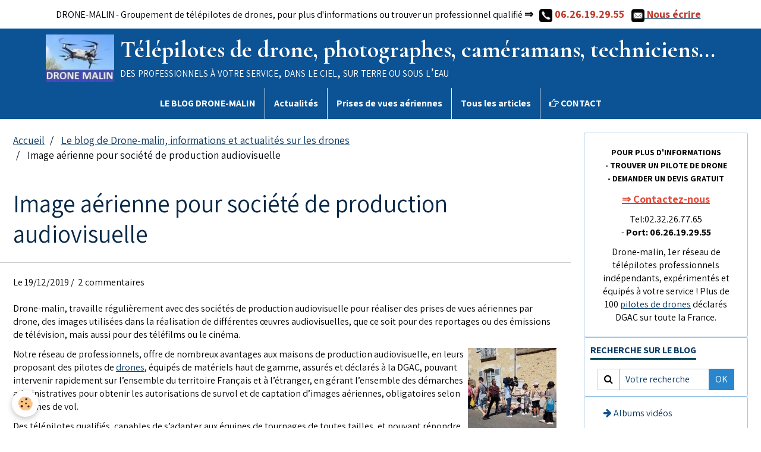

--- FILE ---
content_type: text/html; charset=UTF-8
request_url: https://www.drone-malin.com/blog/image-aerienne-pour-societe-de-production-audiovisuelle.html
body_size: 63858
content:
        
    
<!DOCTYPE html>
<html lang="fr" class="with-sidebar">
    <head>
        <title>Image aérienne pour société de production audiovisuelle</title>
        <!-- blogger / cookie -->
<meta http-equiv="Content-Type" content="text/html; charset=utf-8">
<!--[if IE]>
<meta http-equiv="X-UA-Compatible" content="IE=edge">
<![endif]-->
<meta name="viewport" content="width=device-width, initial-scale=1, maximum-scale=1.0, user-scalable=no">
<meta name="msapplication-tap-highlight" content="no">
  <link rel="alternate" type="application/rss+xml" href="https://www.drone-malin.com/blog/do/rss.xml" />
  <link href="//www.drone-malin.com/fr/themes/designlines/6023e2c42baa0ab6f6da3cac.css?v=d728a6ea7d1b2be0b0a67b39482b42d6" rel="stylesheet">
  <meta name="twitter:title" content="Image aérienne pour société de production audiovisuelle"/>
  <meta property="og:title" content="Image aérienne pour société de production audiovisuelle"/>
  <meta property="og:url" content="https://www.drone-malin.com/blog/image-aerienne-pour-societe-de-production-audiovisuelle.html"/>
  <meta property="og:type" content="article"/>
  <meta name="description" content="Drone-malin, travaille avec des sociétés de production audiovisuelle pour réaliser des prises de vues aériennes par drone utilisées dans la réalisation d'œuvres audiovisuelles"/>
  <meta name="twitter:description" content="Drone-malin, travaille avec des sociétés de production audiovisuelle pour réaliser des prises de vues aériennes par drone utilisées dans la réalisation d'œuvres audiovisuelles"/>
  <meta property="og:description" content="Drone-malin, travaille avec des sociétés de production audiovisuelle pour réaliser des prises de vues aériennes par drone utilisées dans la réalisation d'œuvres audiovisuelles"/>
  <link rel="image_src" href="https://www.drone-malin.com/medias/images/image-aerienne-pour-societe-de-production-audiovisuelle.jpg"/>
  <meta property="og:image" content="https://www.drone-malin.com/medias/images/image-aerienne-pour-societe-de-production-audiovisuelle.jpg"/>
  <meta name="twitter:image" content="https://www.drone-malin.com/medias/images/image-aerienne-pour-societe-de-production-audiovisuelle.jpg"/>
  <meta name="twitter:card" content="summary_large_image"/>
  <link href="//www.drone-malin.com/fr/themes/designlines/607148530c405a4667d520f8.css?v=833d90283d3a94301766d1b2b8b9afa5" rel="stylesheet">
  <link rel="canonical" href="https://www.drone-malin.com/blog/image-aerienne-pour-societe-de-production-audiovisuelle.html">
<meta name="msvalidate.01" content="B9F5AAA8BEEDE9F41AC69558B4192733">
<meta name="generator" content="e-monsite (e-monsite.com)">

<link rel="icon" href="https://www.drone-malin.com/medias/site/favicon/drone-malin-images-aeriennes-1.jpg">

<link rel="apple-touch-icon" sizes="114x114" href="https://www.drone-malin.com/medias/site/mobilefavicon/logo-drone-malin-reseau-de-telepilote-de-drone-1.jpg?fx=c_114_114" />
<link rel="apple-touch-icon" sizes="72x72" href="https://www.drone-malin.com/medias/site/mobilefavicon/logo-drone-malin-reseau-de-telepilote-de-drone-1.jpg?fx=c_72_72" />
<link rel="apple-touch-icon" href="https://www.drone-malin.com/medias/site/mobilefavicon/logo-drone-malin-reseau-de-telepilote-de-drone-1.jpg?fx=c_57_57" />
<link rel="apple-touch-icon-precomposed" href="https://www.drone-malin.com/medias/site/mobilefavicon/logo-drone-malin-reseau-de-telepilote-de-drone-1.jpg?fx=c_57_57" />

<link href="https://fonts.googleapis.com/css?family=Cormorant%20Garamond:300,400,700%7CAssistant:300,400,700%7CMada:300,400,700%7CRoboto%20Condensed:300,400,700%7COpen%20Sans:300,400,700&amp;display=swap" rel="stylesheet">




                <meta name="apple-mobile-web-app-capable" content="yes">
        <meta name="apple-mobile-web-app-status-bar-style" content="black-translucent">

                
                
                
                 
        
        <link href="https://maxcdn.bootstrapcdn.com/font-awesome/4.7.0/css/font-awesome.min.css" rel="stylesheet">
        <link href="//www.drone-malin.com/themes/combined.css?v=6_1646067834_6763" rel="stylesheet">

        <!-- EMS FRAMEWORK -->
        <script src="//www.drone-malin.com/medias/static/themes/ems_framework/js/jquery.min.js"></script>
        <!-- HTML5 shim and Respond.js for IE8 support of HTML5 elements and media queries -->
        <!--[if lt IE 9]>
        <script src="//www.drone-malin.com/medias/static/themes/ems_framework/js/html5shiv.min.js"></script>
        <script src="//www.drone-malin.com/medias/static/themes/ems_framework/js/respond.min.js"></script>
        <![endif]-->

        <script src="//www.drone-malin.com/medias/static/themes/ems_framework/js/ems-framework.min.js?v=2097"></script>

        <script src="https://www.drone-malin.com/themes/content.js?v=6_1646067834_6763&lang=fr"></script>

            <script src="//www.drone-malin.com/medias/static/js/rgpd-cookies/jquery.rgpd-cookies.js?v=2097"></script>
    <script>
                                    $(document).ready(function() {
            $.RGPDCookies({
                theme: 'ems_framework',
                site: 'www.drone-malin.com',
                privacy_policy_link: '/about/privacypolicy/',
                cookies: [{"id":"61a5d5c66003cf0c4594e106","favicon_url":"","enabled":"0","model":"youtube","title":"Youtube","short_description":"Ce cookie permet de collecter vos pr\u00e9f\u00e9rences en mati\u00e8re de lecture de vid\u00e9o","long_description":"Ce cookie permet de faire le lien entre le site que vous consultez et votre compte youtube. Gr\u00e2ce \u00e0 lui, le contenu sugg\u00e9r\u00e9 par Youtube gagne en pertinence.","privacy_policy_url":"https:\/\/policies.google.com\/privacy?hl=fr&gl=fr","slug":"youtube"},{"id":null,"favicon_url":"https:\/\/ssl.gstatic.com\/analytics\/20210414-01\/app\/static\/analytics_standard_icon.png","enabled":true,"model":"google_analytics","title":"Google Analytics","short_description":"Permet d'analyser les statistiques de consultation de notre site","long_description":"Indispensable pour piloter notre site internet, il permet de mesurer des indicateurs comme l\u2019affluence, les produits les plus consult\u00e9s, ou encore la r\u00e9partition g\u00e9ographique des visiteurs.","privacy_policy_url":"https:\/\/support.google.com\/analytics\/answer\/6004245?hl=fr","slug":"google-analytics"},{"id":null,"favicon_url":"","enabled":true,"model":"addthis","title":"AddThis","short_description":"Partage social","long_description":"Nous utilisons cet outil afin de vous proposer des liens de partage vers des plateformes tiers comme Twitter, Facebook, etc.","privacy_policy_url":"https:\/\/www.oracle.com\/legal\/privacy\/addthis-privacy-policy.html","slug":"addthis"}],
                modal_title: 'Gestion\u0020des\u0020cookies',
                modal_description: 'd\u00E9pose\u0020des\u0020cookies\u0020pour\u0020am\u00E9liorer\u0020votre\u0020exp\u00E9rience\u0020de\u0020navigation,\nmesurer\u0020l\u0027audience\u0020du\u0020site\u0020internet,\u0020afficher\u0020des\u0020publicit\u00E9s\u0020personnalis\u00E9es,\nr\u00E9aliser\u0020des\u0020campagnes\u0020cibl\u00E9es\u0020et\u0020personnaliser\u0020l\u0027interface\u0020du\u0020site.',
                privacy_policy_label: 'Consulter\u0020la\u0020politique\u0020de\u0020confidentialit\u00E9',
                check_all_label: 'Tout\u0020cocher',
                refuse_button: 'Refuser',
                settings_button: 'Param\u00E9trer',
                accept_button: 'Accepter',
                callback: function() {
                    // website google analytics case (with gtag), consent "on the fly"
                    if ('gtag' in window && typeof window.gtag === 'function') {
                        if (window.jsCookie.get('rgpd-cookie-google-analytics') === undefined
                            || window.jsCookie.get('rgpd-cookie-google-analytics') === '0') {
                            gtag('consent', 'update', {
                                'ad_storage': 'denied',
                                'analytics_storage': 'denied'
                            });
                        } else {
                            gtag('consent', 'update', {
                                'ad_storage': 'granted',
                                'analytics_storage': 'granted'
                            });
                        }
                    }
                }
            });
        });
    </script>

        <script async src="https://www.googletagmanager.com/gtag/js?id=G-4VN4372P6E"></script>
<script>
    window.dataLayer = window.dataLayer || [];
    function gtag(){dataLayer.push(arguments);}
    
    gtag('consent', 'default', {
        'ad_storage': 'denied',
        'analytics_storage': 'denied'
    });
    
    gtag('js', new Date());
    gtag('config', 'G-4VN4372P6E');
</script>

        
    <!-- Global site tag (gtag.js) -->
        <script async src="https://www.googletagmanager.com/gtag/js?id=G-7EPJDXLFE4"></script>
        <script>
        window.dataLayer = window.dataLayer || [];
        function gtag(){dataLayer.push(arguments);}

gtag('consent', 'default', {
            'ad_storage': 'denied',
            'analytics_storage': 'denied'
        });
        gtag('set', 'allow_ad_personalization_signals', false);
                gtag('js', new Date());
        gtag('config', 'G-7EPJDXLFE4');
    </script>
        <script type="application/ld+json">
    {
        "@context" : "https://schema.org/",
        "@type" : "WebSite",
        "name" : "Télépilotes de drone, photographes, caméramans, techniciens...",
        "url" : "https://www.drone-malin.com/"
    }
</script>
            </head>
    <body id="blog_run" class="blog">
        

                <!-- CUSTOMIZE AREA -->
        <div id="top-site">
            <p style="text-align: center;"><span style="font-size:8px;"></span><span style="font-size:8px;"></span></p>

<p style="text-align: center;"><span style="font-size:16px;"><span style="background-color:#3498db;"></span>DRONE-MALIN - Groupement de t&eacute;l&eacute;pilotes&nbsp;de drones, pour plus d&#39;informations ou&nbsp;trouver un professionnel qualifi&eacute;</span><strong><span style="font-size:16px;">&nbsp;</span><span style="font-size:18px;">&rArr;</span><span style="font-size:16px;">&nbsp; </span><span style="font-size:18px;"><span style="color:#c0392b;">&nbsp;<img alt="Contacte par téléphone" src="https://www.drone-malin.com/medias/images/contacter-drone-malin-par-telephone.jpg?fx=r_50_49" style="width: 22px; height: 22px;" title="téléphone drone malin" />&nbsp;06.26.19.29.55&nbsp; &nbsp;</span><a href="http://www.drone-malin.com/pages/contact/" target="_self" title="contacter drone-malin par mail"><span style="color:#c0392b;"><img alt="Contacter drone-malin par mail" src="https://www.drone-malin.com/medias/images/contacter-drone-malin-par-mail-1.jpg?fx=r_50_49" style="height: 22px; width: 22px;" title="contacter drone-malin" /></span><span style="color:#c0392b;">&nbsp;Nous &eacute;crire</span></a>&nbsp;&nbsp;</span></strong></p>

        </div>
        
        <!-- HEADER -->
                        
        <header id="header">
            <div id="header-container" data-justify="center" data-align="center">
                                <button type="button" class="btn btn-link fadeIn navbar-toggle">
                    <span class="icon-bar"></span>
                </button>
                
                                <a class="brand fadeIn" href="https://www.drone-malin.com/" data-direction="horizontal">
                                        <img src="https://www.drone-malin.com/medias/site/logos/logo-drone-malin-reseau-de-telepilote-de-drone.jpg" alt="maisons" class="logo">
                                                            <span class="brand-titles">
                        <span class="brand-title">Télépilotes de drone, photographes, caméramans, techniciens...</span>
                                                <span class="brand-subtitle hidden-phone">des professionnels à votre service, dans le ciel, sur terre ou sous l’eau</span>
                                            </span>
                                    </a>
                
                
                
                            </div>
        </header>
        <!-- //HEADER -->

        
        
                <!-- MENU -->
        <div id="menu-wrapper" class="horizontal" data-opening="y">
                        <nav id="menu" class="navbar">
                
                
                                    <ul class="nav navbar-nav">
                    <li>
                <a href="https://www.drone-malin.com/blog/">
                                        LE BLOG DRONE-MALIN
                </a>
                            </li>
                    <li>
                <a href="https://www.drone-malin.com/blog/actualites/">
                                        Actualités
                </a>
                            </li>
                    <li>
                <a href="https://www.drone-malin.com/blog/prises-de-vues-aeriennes/">
                                        Prises de vues aériennes
                </a>
                            </li>
                    <li>
                <a href="https://www.drone-malin.com/pages/qui-sommes-nous/plan-du-blog-drone-malin.html">
                                        Tous les articles
                </a>
                            </li>
                    <li>
                <a href="https://www.drone-malin.com/pages/contact/">
                                                                                                                    <i class="fa fa-hand-o-right"></i>
                                        CONTACT
                </a>
                            </li>
            </ul>

                
                            </nav>
        </div>
        <!-- //MENU -->
        
        
        
        <!-- WRAPPER -->
                        <div id="wrapper">
            
            <div id="main" data-order="1" data-order-phone="1">
                                                       <ol class="breadcrumb">
                  <li>
            <a href="https://www.drone-malin.com/">Accueil</a>
        </li>
                        <li>
            <a href="https://www.drone-malin.com/blog/">Le blog de Drone-malin, informations et actualités sur les drones</a>
        </li>
                        <li class="active">
            Image aérienne pour société de production audiovisuelle
         </li>
            </ol>
                
                                                                    
                                                                    
                                
                                
                                <div class="view view-blog" id="view-item" data-mcp-item-id="5dfb4b6245e95a468816c08a">
        <h1 class="view-title">Image aérienne pour société de production audiovisuelle</h1>
    <div id="site-module" class="site-module" data-itemid="55cb67bf3bb8527e89e9d74b" data-siteid="55cb67a022cb527e89e98890"></div>
    <ul class="media-infos">
                <li data-role="date">
            Le 19/12/2019
                    </li>
                            <li data-role="comment">
                                    2 commentaires                            </li>
            </ul>
    <div class="clearfix">
                    <p>Drone-malin, travaille r&eacute;guli&egrave;rement avec des soci&eacute;t&eacute;s de production audiovisuelle pour r&eacute;aliser des prises de vues a&eacute;riennes par drone, des images utilis&eacute;es dans la r&eacute;alisation de diff&eacute;rentes &oelig;uvres audiovisuelles, que ce soit pour des reportages ou des &eacute;missions de t&eacute;l&eacute;vision, mais aussi pour des t&eacute;l&eacute;films ou le cin&eacute;ma.</p>

            </div>


                        <div id="rows-6023e2c42baa0ab6f6da3cac" class="rows" data-total-pages="1" data-current-page="1">
                                                            
                
                        
                        
                                
                                <div class="row-container rd-1 page_1" data-rowid="5dfb469619d85a4688163030" data-mcp-line-id="5dfb469619d85a4688163030">
            	<div class="row-content">
        			                        			    <div class="row" data-role="line">

                    
                                                
                                                                        
                                                
                                                
						                                                                                    
                                        				<div data-role="cell" data-mcp-cell-id="5dfb469619de5a4688164373" class="column" style="width:100%">
            					<div id="cell-5dfb469619de5a4688164373" class="column-content">            							<p>Notre r&eacute;seau de professionnels, offre de nombreux avantages aux maisons de production audiovisuelle, <a href="/medias/images/photo-societe-production-audiovisuelle-captation-images-aeriennes-et-terrestres.jpg" rel="iframe" title="Photo societe production audiovisuelle captation images aeriennes et terrestres"><img alt="Photo société production audiovisuelle captation images aériennes et terrestres" src="/medias/images/photo-societe-production-audiovisuelle-captation-images-aeriennes-et-terrestres.jpg?fx=r_250_230" style="width: 149px; height: 138px; margin-left: 2px; margin-right: 2px; float: right;" title="Photo société production audiovisuelle captation images aériennes et terrestres" /></a>en leurs proposant des pilotes de <a href="https://www.drone-malin.com/pages/en-savoir-plus/les-drones/" title="Les drones">drones</a>, &eacute;quip&eacute;s de mat&eacute;riels haut de gamme, assur&eacute;s et d&eacute;clar&eacute;s &agrave; la DGAC, pouvant intervenir rapidement sur l&rsquo;ensemble du territoire Fran&ccedil;ais et &agrave; l&rsquo;&eacute;tranger, en g&eacute;rant l&rsquo;ensemble des d&eacute;marches administratives pour obtenir les autorisations de survol et de captation d&rsquo;images a&eacute;riennes, obligatoires selon les zones de vol.&nbsp;&nbsp;</p>

<p>Des t&eacute;l&eacute;pilotes qualifi&eacute;s, capables de s&rsquo;adapter aux &eacute;quipes de tournages de toutes tailles, et pouvant r&eacute;pondre aux besoins ou demandes du metteur en sc&egrave;ne, du journaliste ou autres professionnels de l&rsquo;entreprise de <a href="https://www.drone-malin.com/pages/autres-prises-de-vues/production-audiovisuelle-en-france.html" title="production audiovisuelle en France">production audiovisuelle</a>.&nbsp;&nbsp;</p>

            						            					</div>
            				</div>
																		        			</div>
                            		</div>
                        	</div>
						                                                            
                
                        
                        
                                
                                <div class="row-container rd-2 page_1" data-rowid="5dfb4b6298255a4688161343" data-mcp-line-id="5dfb4b6298255a4688161343">
            	<div class="row-content">
        			        			<h2 class="row-title">
                                                    Exemples de prises de vues pour production audiovisuelle
                                            </h2>
    				                        			    <div class="row" data-role="line">

                    
                                                
                                                                        
                                                
                                                
						                                                                                    
                                        				<div data-role="cell" data-mcp-cell-id="5dfb4b6298275a468816f3c1" class="column" style="width:100%">
            					<div id="cell-5dfb4b6298275a468816f3c1" class="column-content">            							<p>Nous vous pr&eacute;sentons ci-dessous, quelques <a href="https://www.drone-malin.com/pages/realisations/videos/" title="Vidéos aériennes par drone">vid&eacute;os a&eacute;riennes</a> mont&eacute;es avec des prises de vue capt&eacute;es pendant des prestations r&eacute;alis&eacute;es pour diff&eacute;rentes soci&eacute;t&eacute;s de production audiovisuelle. La qualit&eacute; des images et adapt&eacute;es &agrave; YouTube, les rushs brutes livr&eacute;s aux &laquo; boites de prod &raquo; peuvent &ecirc;tre de diff&eacute;rents formats full HD, 2.7K, 4K ou plus si besoin &nbsp;&nbsp;</p>

<h3>Images de drone pour reportage t&eacute;l&eacute;visuel</h3>

<p>Images r&eacute;alis&eacute;es &agrave; F&eacute;camp en Normandie avec un journaliste pour un reportage sur les apprentis marins diffus&eacute; prochainement dans l&rsquo;&eacute;mission Sept A Huit de TF1, prise de vue a&eacute;rienne r&eacute;alis&eacute;e par un <a href="https://www.drone-malin.com/pages/qui-sommes-nous/reseau-de-pilotes-de-drone-en-france/" title="Pilote de drone">pilote de drone</a> professionnel, sous le contr&ocirc;le du journaliste et metteur en sc&egrave;ne.</p>

            						            					</div>
            				</div>
																		        			</div>
                            		</div>
                        	</div>
						                                                            
                
                        
                        
                                
                                <div class="row-container rd-3 page_1" data-rowid="5dfb4b6298295a4688166fcd" data-mcp-line-id="5dfb4b6298295a4688166fcd">
            	<div class="row-content">
        			                        			    <div class="row" data-role="line">

                    
                                                
                                                                        
                                                
                                                
						                                                                                    
                                        				<div data-role="cell" data-mcp-cell-id="5dfb4b62982b5a468816cca7" class="column" style="width:50%">
            					<div id="cell-5dfb4b62982b5a468816cca7" class="column-content">            							<p style="text-align: center;"><iframe allowfullscreen="" frameborder="0" height="390" src="https://www.youtube.com/embed/7-SsVnW4a6M" title="YouTube video player" width="640"></iframe></p>

            						            					</div>
            				</div>
																		
                                                
                                                                        
                                                
                                                
						                                                                                    
                                        				<div data-role="cell" data-mcp-cell-id="5dfb4b62982e5a46881680c6" class="column" style="width:50%">
            					<div id="cell-5dfb4b62982e5a46881680c6" class="column-content">            							<p style="text-align: center;"><iframe allowfullscreen="" frameborder="0" height="390" src="https://www.youtube.com/embed/LU8HhsaZOEc" title="YouTube video player" width="640"></iframe></p>

            						            					</div>
            				</div>
																		        			</div>
                            		</div>
                        	</div>
						                                                            
                
                        
                        
                                
                                <div class="row-container rd-4 page_1" data-rowid="5dfb4b6298315a468816b53c" data-mcp-line-id="5dfb4b6298315a468816b53c">
            	<div class="row-content">
        			                        			    <div class="row" data-role="line">

                    
                                                
                                                                        
                                                
                                                
						                                                                                    
                                        				<div data-role="cell" data-mcp-cell-id="5dfb4b6298335a4688167d7e" class="column" style="width:100%">
            					<div id="cell-5dfb4b6298335a4688167d7e" class="column-content">            							<h3>Vues a&eacute;riennes par drone pour&nbsp;&eacute;mission de t&eacute;l&eacute;vision</h3>

<p>Vues a&eacute;riennes capt&eacute;es par drone pour un reportage sur l&rsquo;Abbaye de Mortemer diffus&eacute;e dans une nouvelle &eacute;mission de t&eacute;l&eacute;vision, images r&eacute;alis&eacute;es par le t&eacute;l&eacute;pilote seul, avec les conseils t&eacute;l&eacute;phoniques du metteur en sc&egrave;ne.</p>

            						            					</div>
            				</div>
																		        			</div>
                            		</div>
                        	</div>
						                                                            
                
                        
                        
                                
                                <div class="row-container rd-5 page_1" data-rowid="5dfb4b6298385a4688162800" data-mcp-line-id="5dfb4b6298385a4688162800">
            	<div class="row-content">
        			                        			    <div class="row" data-role="line">

                    
                                                
                                                                        
                                                
                                                
						                                                                                    
                                        				<div data-role="cell" data-mcp-cell-id="5dfb4b62983a5a468816ee55" class="column" style="width:50%">
            					<div id="cell-5dfb4b62983a5a468816ee55" class="column-content">            							<p style="text-align: center;"><iframe allowfullscreen="" frameborder="0" height="390" src="https://www.youtube.com/embed/e7WMrzjcJY0" title="YouTube video player" width="640"></iframe></p>

            						            					</div>
            				</div>
																		
                                                
                                                                        
                                                
                                                
						                                                                                    
                                        				<div data-role="cell" data-mcp-cell-id="5dfb4b62983c5a468816445e" class="column" style="width:50%">
            					<div id="cell-5dfb4b62983c5a468816445e" class="column-content">            							<p style="text-align: center;"><iframe allowfullscreen="" frameborder="0" height="390" src="https://www.youtube.com/embed/i1l71B9oDPI" title="YouTube video player" width="640"></iframe></p>

            						            					</div>
            				</div>
																		        			</div>
                            		</div>
                        	</div>
						                                                            
                
                        
                        
                                
                                <div class="row-container rd-6 page_1" data-rowid="5dfb4b6298475a468816041e" data-mcp-line-id="5dfb4b6298475a468816041e">
            	<div class="row-content">
        			                        			    <div class="row" data-role="line">

                    
                                                
                                                                        
                                                
                                                
						                                                                                    
                                        				<div data-role="cell" data-mcp-cell-id="5dfb4b6298495a468816866e" class="column" style="width:100%">
            					<div id="cell-5dfb4b6298495a468816866e" class="column-content">            							<h3>Images par drone pour journaux t&eacute;l&eacute;vis&eacute;s</h3>

<p>Mais aussi des images a&eacute;riennes r&eacute;alis&eacute;es pour les journaux t&eacute;l&eacute;vis&eacute;s, ici un reportage sur une ferme d&rsquo;&eacute;levage de vaches laiti&egrave;res, diffus&eacute; sur le journal de 20h de France 2, et un reportage sur le championnat de France de chiens de traineaux diffus&eacute; sur France 3.&nbsp;</p>

            						            					</div>
            				</div>
																		        			</div>
                            		</div>
                        	</div>
						                                                            
                
                        
                        
                                
                                <div class="row-container rd-7 page_1" data-rowid="5dfb4b62984b5a468816fb09" data-mcp-line-id="5dfb4b62984b5a468816fb09">
            	<div class="row-content">
        			                        			    <div class="row" data-role="line">

                    
                                                
                                                                        
                                                
                                                
						                                                                                    
                                        				<div data-role="cell" data-mcp-cell-id="5dfb4b62984d5a4688166ae0" class="column" style="width:50%">
            					<div id="cell-5dfb4b62984d5a4688166ae0" class="column-content">            							<p style="text-align: center;"><iframe allowfullscreen="" frameborder="0" height="390" src="https://www.youtube.com/embed/WFnqwYMXqS8" title="YouTube video player" width="640"></iframe></p>

            						            					</div>
            				</div>
																		
                                                
                                                                        
                                                
                                                
						                                                                                    
                                        				<div data-role="cell" data-mcp-cell-id="5dfb4b6298505a468816f3eb" class="column" style="width:50%">
            					<div id="cell-5dfb4b6298505a468816f3eb" class="column-content">            							<p style="text-align: center;"><iframe allowfullscreen="" frameborder="0" height="390" src="https://www.youtube.com/embed/Vp7b_5n9vOI" title="YouTube video player" width="640"></iframe></p>

            						            					</div>
            				</div>
																		        			</div>
                            		</div>
                        	</div>
						                                                            
                
                        
                        
                                
                                <div class="row-container rd-8 page_1" data-rowid="5dfb4b6298405a46881685f3" data-mcp-line-id="5dfb4b6298405a46881685f3">
            	<div class="row-content">
        			                        			    <div class="row" data-role="line">

                    
                                                
                                                                        
                                                
                                                
						                                                                                    
                                        				<div data-role="cell" data-mcp-cell-id="5dfb4b6298455a4688161670" class="column" style="width:50%">
            					<div id="cell-5dfb4b6298455a4688161670" class="column-content">            							<p style="text-align: center;"><iframe allowfullscreen="" frameborder="0" height="390" src="https://www.youtube.com/embed/Vd1r0RnJho0" title="YouTube video player" width="640"></iframe></p>

            						            					</div>
            				</div>
																		
                                                
                                                                        
                                                
                                                
						                                                                                    
                                        				<div data-role="cell" data-mcp-cell-id="5dfb4b6298425a468816589b" class="column" style="width:50%">
            					<div id="cell-5dfb4b6298425a468816589b" class="column-content">            							<h3>Prise de vue a&eacute;rienne pour production audiovisuelle</h3>

<p>Captation d&rsquo;images a&eacute;riennes par drone des falaises d&rsquo;Etretat, r&eacute;alis&eacute;es, dans des conditions difficiles avec vent fort et pluie fine, pour l&rsquo;&eacute;mission Bienvenue chez nous, reportage sur un gite avec une grosse &eacute;quipe de production audiovisuelle.</p>

<p>Si vous aussi travaillez ou g&eacute;rez une soci&eacute;t&eacute; de production audiovisuelle et souhaitez r&eacute;aliser des images a&eacute;riennes par drone, <a href="https://www.drone-malin.com/pages/contact/" title="Contacter Drone-malin">contactez-nous</a> !&nbsp;</p>

            						            					</div>
            				</div>
																		        			</div>
                            		</div>
                        	</div>
						</div>

            
            <ul class="blogpost-navigation">
                            <li class="prev">
                    <a href="https://www.drone-malin.com/blog/les-drones-et-le-vent-test-du-drone-yuneec-h520.html" class="btn btn-default">
                        <i class="fa fa-angle-left fa-lg"></i>
                                                    <span>Précédent : Les drones et le vent, test du drone Yuneec H520</span>
                                            </a>
                </li>
                                        <li class="next">
                    <a href="https://www.drone-malin.com/blog/vol-en-immersion-dit-fpv-par-drone.html" class="btn btn-default">
                                                    <span>Suivant : Vol en immersion dit FPV par drone</span>
                                                <i class="fa fa-angle-right fa-lg"></i>
                    </a>
                </li>
                    </ul>
    
            <p class="tag-line">
                            <a href="https://www.drone-malin.com/blog/do/tag/prise-de-vue/" class="btn btn-link">prise de vue</a>
                            <a href="https://www.drone-malin.com/blog/do/tag/drone/" class="btn btn-link">drone</a>
                            <a href="https://www.drone-malin.com/blog/do/tag/vue-aerienne/" class="btn btn-link">vue aérienne</a>
                            <a href="https://www.drone-malin.com/blog/do/tag/pilote-drone/" class="btn btn-link">pilote drone</a>
                    </p>
    
    
    

<div class="plugins">
               <div id="social-55cb67a06a56527e89e9c113" class="plugin" data-plugin="social">
    <div class="a2a_kit a2a_kit_size_32 a2a_default_style">
        <a class="a2a_dd" href="https://www.addtoany.com/share"></a>
        <a class="a2a_button_facebook"></a>
        <a class="a2a_button_twitter"></a>
        <a class="a2a_button_email"></a>
    </div>
    <script>
        var a2a_config = a2a_config || {};
        a2a_config.onclick = 1;
        a2a_config.locale = "fr";
    </script>
    <script async src="https://static.addtoany.com/menu/page.js"></script>
</div>    
           <div class="plugin" data-plugin="rating">
    <form action="https://www.drone-malin.com/blog/image-aerienne-pour-societe-de-production-audiovisuelle.html" method="post">
        <ul class="rating-list text-muted">
                        <li class="text-warning note-always">
                <label for="rating1" title="1 / 5">
                    <i class="fa fa-star"></i>
                    <input type="radio" name="note" id="rating1" value="1">
                </label>
            </li>
                        <li class="text-warning note-always">
                <label for="rating2" title="2 / 5">
                    <i class="fa fa-star"></i>
                    <input type="radio" name="note" id="rating2" value="2">
                </label>
            </li>
                        <li class="text-warning note-always">
                <label for="rating3" title="3 / 5">
                    <i class="fa fa-star"></i>
                    <input type="radio" name="note" id="rating3" value="3">
                </label>
            </li>
                        <li class="text-warning note-always">
                <label for="rating4" title="4 / 5">
                    <i class="fa fa-star"></i>
                    <input type="radio" name="note" id="rating4" value="4">
                </label>
            </li>
                        <li class="text-warning note-always">
                <label for="rating5" title="5 / 5">
                    <i class="fa fa-star"></i>
                    <input type="radio" name="note" id="rating5" value="5">
                </label>
            </li>
                        <li class="rating-infos">
                                            <span class='rating-nb-votes'>3</span> votes. Moyenne <span class='rating-average'>5</span> sur 5.
                                        </li>
        </ul>
    </form>
</div>
    
                        <div class="plugin" data-plugin="comments-blog" id="comments-blog">
    <p class="h3">Commentaires</p>
            <ul class="media-list media-stacked" data-plugin="comments">
                            <li class="media">
                    <div class="media-object">
                                                <img src="https://www.gravatar.com/avatar/1c745210d630998f2b0dc998a25c3995?d=https%3A%2F%2Fwww.drone-malin.com%2Fmedias%2Fstatic%2Fmanager%2Fim%2Favatar.png?s=60&amp;d=mm" alt="Anewy" width="60" class="img-circle">
                                            </div>
                    <div class="media-body">
                        <ul class="media-infos">
                            <li>
                                1. 
                                                                Anewy
                                 
                                <small>Le 15/11/2021</small>
                            </li>
                        </ul>
                        <div class="media-content">
                            Bonjour<br />
<br />
Je suis une société de production audiovisuelle. Si je passe par vous pour des images aériennes qui sera le propriétaire des images à l'issue de cette prestation ?<br />
Dans l'attente de votre retour.<br />
Cordialement<br />
Lou ANEWY
                        </div>
                                                <ul class="media-list media-stacked">
                                                            <li class="media by-webmaster">
                                    <div class="media-object">
                                                                                <img src="//www.drone-malin.com/medias/static/manager/im/avatar.png?fx=r_60_60" alt="drone-malin" width="60" class="img-circle">
                                                                            </div>
                                    <div class="media-body">
                                        <ul class="media-infos">
                                            <li>drone-malin<small>Le 26/11/2021</small>
                                            </li>
                                        </ul>
                                        <div class="media-content">
                                            Bonjour

Tout dépend du contrat ! pour plus d'infos vous pouvez nous contacter via notre mail : contact@drone-malin.com
                                        </div>
                                    </div>
                                </li>
                                                    </ul>
                                            </div>
                </li>
                    </ul>
            </div>
                              
                    <div class="plugin" data-plugin="comment" id="comment-add">
    <p class="h3">Ajouter un commentaire</p>
    <form method="post" action="https://www.drone-malin.com/blog/image-aerienne-pour-societe-de-production-audiovisuelle.html#comment-add">
            
                <div class="control-group control-type-text has-required">
            <label for="comment_field_name">Nom</label>
            <div class="controls">
                <input type="text" name="name" id="comment_field_name" value="">
            </div>
        </div>
        
        <div class="control-group control-type-email">
            <label for="comment_field_email">E-mail</label>
            <div class="controls">
                <input type="email" name="email" id="comment_field_email" value="">
            </div>
        </div>
        
        <div class="control-group control-type-url">
            <label for="comment_field_url">Site Internet</label>
            <div class="controls">
                <input type="url" name="web" id="comment_field_url" value="" >
            </div>
        </div>
                
        <div class="control-group control-type-textarea has-required">
            <label for="comment_field_message">Message</label>
            <div class="controls">
                <div class="btn-group btn-group-small control-text-format" data-target="comment_field_message">
    <a class="btn btn-link" href="javascript:void(0);" data-tag="[b]" title="Gras"><i class="fa fa-bold"></i></a>
    <a class="btn btn-link" href="javascript:void(0);" data-tag="[i]" title="Italique"><i class="fa fa-italic"></i></a>
    <a class="btn btn-link" href="javascript:void(0);" data-tag="[u]" title="Souligné"><i class="fa fa-underline"></i></a>
    <a class="btn btn-link" href="javascript:void(0);" data-modal="size" title="Taille du texte"><i class="fa fa-text-height"></i></a>
    <div class="dropdown">
        <a class="btn btn-link" href="javascript:void(0);" data-toggle="dropdown" title="Couleur du texte"><i class="fa fa-font-color"></i></a>
        <div class="dropdown-menu control-text-format-colors">
            <span style="background-color:#fefe33"></span>
            <span style="background-color:#fbbc03"></span>
            <span style="background-color:#fb9902"></span>
            <span style="background-color:#fd5308"></span>
            <span style="background-color:#fe2712"></span>
            <span style="background-color:#a7194b"></span>
            <span style="background-color:#8601af"></span>
            <span style="background-color:#3d01a4"></span>
            <span style="background-color:#0247fe"></span>
            <span style="background-color:#0392ce"></span>
            <span style="background-color:#66b032"></span>
            <span style="background-color:#d0ea2b"></span>
            <span style="background-color:#fff"></span>
            <span style="background-color:#ccc"></span>
            <span style="background-color:#999"></span>
            <span style="background-color:#666"></span>
            <span style="background-color:#333"></span>
            <span style="background-color:#000"></span>
            <div class="control-group">
                <div class="input-group">
                    <input type="text" class="control-text-format-colors-input" maxlength="7" value="" placeholder="#000000">
                    <div class="input-group-btn">
                        <button class="btn btn-primary" type="button"><i class="fa fa-check"></i></button>
                    </div>
                </div>
            </div>
        </div>
    </div>
    <a class="btn btn-link" href="javascript:void(0);" data-modal="quote" title="Citation"><i class="fa fa-quote-right"></i></a>
    <a class="btn btn-link" href="javascript:void(0);" data-tag="[center]" title="Texte centré"><i class="fa fa-align-center"></i></a>
    <a class="btn btn-link" href="javascript:void(0);" data-modal="url" title="Lien"><i class="fa fa-link"></i></a>
    <a class="btn btn-link" href="javascript:void(0);" data-modal="spoiler" title="Texte caché"><i class="fa fa-eye-slash"></i></a>
    <a class="btn btn-link" href="javascript:void(0);" data-modal="img" title="Image"><i class="fa fa-image"></i></a>
    <a class="btn btn-link" href="javascript:void(0);" data-modal="video" title="Vidéo"><i class="fa fa-film"></i></a>
    <a class="btn btn-link" href="javascript:void(0);" data-tag="[code]" title="Code"><i class="fa fa-code"></i></a>
        <a class="btn btn-default" href="javascript:void(0);" data-toggle="preview"><i class="fa fa-check"></i> Aperçu</i></a>
</div>                <textarea name="comment" rows="10" cols="1" id="comment_field_message"></textarea>
                            </div>
        </div>
                     <div class="control-group">
    <script src='https://www.google.com/recaptcha/api.js'></script>
    <div class="controls g-recaptcha" data-sitekey="6LdGyxAUAAAAAMhQvBz2XdiwCH3dmLUDIrLyliFj"></div>
</div>      
        <div class="control-group form-actions">
            <div class="controls">
                <button type="submit" name="s" class="btn btn-primary">Ajouter</button>
            </div>
        </div>
    </form>
</div>                                        </div>
</div>

<script>
    emsChromeExtension.init('blog', '5dfb4b6245e95a468816c08a', 'e-monsite.com');
</script>

            </div>

                        <div id="sidebar" class="sidebar" data-order="2" data-order-phone="2">
                <div id="sidebar-inner">
                                                                                                                                                                                                        <div class="widget" data-id="widget_visualtext">
                                                                                                                <div id="widget1" class="widget-content" data-role="widget-content">
                                            <p style="text-align: center;"><span style="background-color:#3498db;"></span></p>

<p style="text-align: center;"><span style="font-size:14px;"><strong>POUR&nbsp;PLUS D&#39;INFORMATIONS -&nbsp;</strong></span><span style="font-size:14px;"><strong>TROUVER UN PILOTE DE DRONE -&nbsp;</strong></span><span style="font-size:14px;"><strong>DEMANDER UN DEVIS GRATUIT</strong></span></p>

<p style="text-align: center;"><span style="font-size:18px;"><strong><a href="https://www.drone-malin.com/pages/contact/" title="Contacter drone-malin"><span style="color:#e74c3c;">&rArr;&nbsp;Contactez-nous</span></a></strong></span></p>

<p style="text-align: center;">Tel:02.32.26.77.65 -&nbsp;<span style="font-size:16px;"><strong>Port:&nbsp;06.26.19.29.55</strong></span></p>

<p style="text-align: center;">Drone-malin, 1er r&eacute;seau de t&eacute;l&eacute;pilotes professionnels ind&eacute;pendants, exp&eacute;riment&eacute;s et &eacute;quip&eacute;s &agrave; votre service !&nbsp;Plus de 100 <a href="https://www.drone-malin.com/pages/pilote-de-drone.html" title="Liste de nos pilotes professionnels de drone ">pilotes de&nbsp;drones</a>&nbsp;d&eacute;clar&eacute;s DGAC sur toute la France.</p>

<p style="text-align: center;"><span style="font-size:18px;"></span></p>

                                        </div>
                                                                    </div>
                                                                                                                                                                                                                                                                                                                                                                                                <div class="widget" data-id="widget_blogpost_search">
                                    
<div class="widget-title">
    
        <span>
            Recherche sur le blog
        </span>  

        
</div>

                                                                            <div id="widget2" class="widget-content" data-role="widget-content">
                                            <form method="get" action="https://www.drone-malin.com/blog/do/search" class="form-search">
    <div class="control-group control-type-text has-required">
        <span class="as-label hide">Votre recherche</span>
		<div class="controls">
			<div class="input-group">
				<div class="input-group-addon">
					<i class="fa fa-search"></i>
				</div>
				<input type="text" name="q" placeholder="Votre recherche" value="" pattern=".{3,}" required title="Seuls les mots de plus de deux caractères sont pris en compte lors de la recherche.">
                                				<div class="input-group-btn">
					<button type="submit" class="btn btn-primary">OK</button>
				</div>
			</div>
		</div>
	</div>
</form>
                                        </div>
                                                                    </div>
                                                                                                                                                                                                                                                                                                                                    <div class="widget" data-id="widget_menu">
                                                                                                                <div id="widget3" class="widget-content" data-role="widget-content">
                                                <ul class="nav nav-list">
                    <li>
                <a href="https://www.drone-malin.com/videos/">
                                                                                                                    <i class="fa fa-arrow-right" style="color:rgb(11, 83, 148)"></i>
                                        Albums vidéos
                </a>
                            </li>
            </ul>

                                        </div>
                                                                    </div>
                                                                                                                                                                                                                                                                                                                                    <div class="widget" data-id="widget_menu">
                                                                                                                <div id="widget4" class="widget-content" data-role="widget-content">
                                                <ul class="nav nav-list">
                    <li>
                <a href="https://www.drone-malin.com/album-photos/">
                                                                                                                    <i class="fa fa-arrow-right" style="color:rgb(26, 72, 113)"></i>
                                        Albums photos
                </a>
                            </li>
            </ul>

                                        </div>
                                                                    </div>
                                                                                                                                                                                                                                                                                                                                    <div class="widget" data-id="widget_visualtext">
                                                                                                                <div id="widget5" class="widget-content" data-role="widget-content">
                                            <p style="text-align: center;"><span style="font-size:16px;"></span><span style="font-size:16px;"></span></p>

<p style="text-align: center;"><span style="font-size:16px;"></span><a href="https://www.facebook.com/dronemalin/" rel="noreferrer" target="_blank" title="Facebook"><img alt="Facebook" src="https://www.drone-malin.com/medias/images/facebook-1.jpg" style="height: 35px; width: 35px;" title="Facebook" />​</a>&nbsp;<a href="https://twitter.com/Drone_malin" rel="noreferrer" target="_blank" title="Twitter"><img alt="Twitter" src="https://www.drone-malin.com/medias/images/twitter-1.jpg" style="width: 35px; height: 35px;" title="Twitter" /></a>&nbsp;<a href="https://www.youtube.com/c/DroneMalin" rel="noreferrer" target="_blank" title="You tube Drone-malin"><img alt="You tube" src="https://www.drone-malin.com/medias/images/you-tube-1.jpg" style="width: 35px; height: 35px;" title="YouTube" /></a>&nbsp;<a href="https://www.instagram.com/drone_malin/" rel="noreferrer" target="_blank"><img alt="Instagram" src="https://www.drone-malin.com/medias/images/instagram-1.jpg" style="width: 35px; height: 35px;" title="Instagram" /></a>&nbsp;<a href="https://www.pinterest.fr/dronemalin/" rel="noreferrer" target="_blank" title="Pinterest"><img alt="Pinterest" src="https://www.drone-malin.com/medias/images/pinterest-1.jpg" style="width: 35px; height: 35px;" title="Pinterest" /></a>&nbsp;<a href="https://www.linkedin.com/in/drone-malin-3951b2134?trk=nav_responsive_tab_profile_pic" rel="noreferrer" target="_blank" title="Linkedin"><img alt="Linkedin" src="https://www.drone-malin.com/medias/images/linkedin-1.jpg" style="width: 35px; height: 35px;" title="Linkedin" /></a></p>

<p style="text-align: center;">Tout savoir sur les&nbsp;<a href="https://www.drone-malin.com/pages/drone.html" title="drone">drones</a></p>

<p style="text-align: center;">Avis clients sur Google&nbsp;:&nbsp;<a href="https://www.google.com/search?sca_esv=567570395&amp;authuser=0&amp;gl=fr&amp;hl=fr&amp;output=search&amp;q=Drone+malin&amp;ludocid=5735557013660808282&amp;lsig=AB86z5XOXjON9--Aag9cTBy86PJs&amp;ved=1i%3A4%2Ct%3A109124%2Ce%3A3%2Cp%3AL3MNZbSGBIiYkdUP74efsAc%3A1#lrd=0x47e138aa9a9362e5:0x4f98cab73440b45a,1,,,,1" rel="noreferrer" target="_blank">Cliquez ici</a></p>

                                        </div>
                                                                    </div>
                                                                                                                                                                                    </div>
            </div>
                    </div>
        <!-- //WRAPPER -->

        
                <!-- FOOTER -->
        <footer id="footer">
            <div class="container">
                                <div id="footer-extras" class="row">
                                        <div class="column column12" id="column-legal">
                        <ul id="legal-mentions">
            <li><a href="https://www.drone-malin.com/about/legal/">Mentions légales</a></li>
        <li><a id="cookies" href="javascript:void(0)">Gestion des cookies</a></li>
    
                        <li><a href="https://www.drone-malin.com/about/cgu/">Conditions générales d'utilisation</a></li>
            
    
    
            <li><a href="https://www.drone-malin.com/about/privacypolicy/">Politique de confidentialité</a></li>
    </ul>
                    </div>
                                                                            </div>
                
                                <div id="footer-content">
                    <div id="bottom-site">
                                            <div id="rows-607148530c405a4667d520f8" class="rows" data-total-pages="1" data-current-page="1">
                                                            
                
                        
                        
                                
                                <div class="row-container rd-1 page_1" data-rowid="5c975b4555075a468a473919" data-mcp-line-id="5c975b4555075a468a473919">
            	<div class="row-content">
        			                        			    <div class="row" data-role="line">

                    
                                                
                                                                        
                                                
                                                
						                                                                                    
                                        				<div data-role="cell" data-mcp-cell-id="5c975b4555125a468a474181" class="column" style="width:100%">
            					<div id="cell-5c975b4555125a468a474181" class="column-content">            							<p style="text-align: center;">Tous droits r&eacute;serv&eacute;s&nbsp;reproduction interdite,&nbsp;propri&eacute;t&eacute; exclusive de&nbsp;Drone-malin</p>

<p style="text-align: center;">18 rue d&#39;arromanches&nbsp;27000 Evreux, Eure 27 Normandie France&nbsp;(sur RDV)&nbsp;Tel:( 33 2) 32 26 77 65&nbsp;Port:( 33 6) 26 19 29 55&nbsp;E-mail: dronemalin(at)outlook.fr</p>

<p style="text-align: center;"><a href="https://www.drone-malin.com/pages/qui-sommes-nous/plan-du-site.html" title="Plan du site Drone-malin">Plan du site</a>&nbsp;-&nbsp;<a href="https://www.drone-malin.com/pages/qui-sommes-nous/plan-du-blog-drone-malin.html" title="Les articles de notre blog">articles du blog</a>&nbsp;-&nbsp;Livre d&#39;or&nbsp;- <a href="https://www.drone-malin.com/annuaire/" title="Les profs de drone-malin, télépilotes, photographes...">Annuaire Professionnels</a>&nbsp;- Sondages - <a href="https://www.drone-malin.com/pages/reglementation/" title="Réglementation des drones professionnels ou de loisirs">R&eacute;glementations</a> -&nbsp;<a href="https://www.drone-malin.com/videos/">Albums vid&eacute;os</a>&nbsp;- <a href="https://www.drone-malin.com/album-photos/">Albums photos</a>&nbsp;- <a href="https://www.drone-malin.com/blog/">Le BLOG</a></p>

<p style="text-align: center;">Drone-malin c&#39;est des&nbsp;<a href="https://www.drone-malin.com/pages/nos-prestations/entreprises-de-drone/" title="Entreprises de drones en France">Entreprises de drones en France</a>&nbsp;pour toutes prestations a&eacute;riennes sur l&#39;ensembles des r&eacute;gions Fran&ccedil;aises, mais aussi des&nbsp;<a href="https://www.drone-malin.com/pages/secteurs/" title="Pilotes de drones par secteurs en France">pilotes</a>&nbsp;professionnels bas&eacute;es en :&nbsp;Normandie,&nbsp;&Icirc;le de France,&nbsp;Paris,&nbsp;Centre-Val-de-Loire,&nbsp;Bretagne,&nbsp;Hauts-de-France,&nbsp;&nbsp;Auvergne-Rh&ocirc;ne-Alpes,&nbsp;Pays-de-la-Loire,&nbsp;Nouvelle-Aquitaine,&nbsp;Occitanie,&nbsp;Provence-Alpes-C&ocirc;te-D&rsquo;azur,&nbsp;Bourgogne-Franche-Comt&eacute;,&nbsp;Grand-Est&nbsp;et&nbsp;Corse. Bas&eacute;s sur les d&eacute;partements et pr&eacute;fectures : 01 Ain, Bourg-en-Bresse - 02 Aisne, Laon - 03 Allier, Moulins - 04 Alpes-de-Haute-Provence, Digne-les-Bains - 05 Hautes-Alpes, Gap - 06 Alpes-Maritimes, Nice - 07 Ard&egrave;che, Privas - 08 Ardennes, Charleville-M&eacute;zi&egrave;res - 09 Ari&egrave;ge, Foix - 10 Aube, Troyes - 11 Aude, Carcassonne - 12 Aveyron, Rodez - 13 Bouches-du-Rh&ocirc;ne, Marseille - 14 Calvados, Caen - 15 Cantal, Aurillac - 16 Charente, Angoul&ecirc;me - 17 Charente-Maritime, La Rochelle - 18 Cher, Bourges - 19 Corr&egrave;ze, Tulle - 21 C&ocirc;te-d&rsquo;Or, Dijon - 22 C&ocirc;tes-d&rsquo;Armor, Saint-Brieuc - 23 Creuse, Gu&eacute;ret - 24 Dordogne, P&eacute;rigueux - 25 Doubs ; Besan&ccedil;on - 26 Dr&ocirc;me, Valence - 27 Eure, &Eacute;vreux - 28 Eure-et-Loir, Chartres - 29 Finist&egrave;re, Quimper - 2A Corse-du-Sud, Ajaccio - 2B Haute-Corse, Bastia - 30 Gard, N&icirc;mes - 31 Haute-Garonne, Toulouse - 32 Gers, Auch - 33 Gironde, Bordeaux - 34 H&eacute;rault, Montpellier - 35 Ille-et-Vilaine, Rennes - 36 Indre, Ch&acirc;teauroux - 37 Indre-et-Loire, Tours - 38 Is&egrave;re, Grenoble - 39 Jura, Lons-le-Saunier - 40 &ndash; Landes, Mont-de-Marsan - 41 Loir-et-Cher, Blois - 42 Loire, Saint-&Eacute;tienne - 43 Haute-Loire, Le Puy-en-Velay - 44 Loire-Atlantique, Nantes - 45 Loiret, Orl&eacute;ans - 46 Lot, Cahors - 47 Lot-et-Garonne, Agen - 48 Loz&egrave;re, Mende - 49 Maine-et-Loire, Angers - 50 Manche, Saint-L&ocirc; - 51 Marne, Ch&acirc;lons-en-Champagne - 52 Haute-Marne, Chaumont - 53 Mayenne, Laval - 54 Meurthe-et-Moselle, Nancy - 55 Meuse, Bar-le-Duc - 56 Morbihan, Vannes - 57 Moselle, Metz - 58 Ni&egrave;vre, Nevers - 59 Nord, Lille - 60 Oise, Beauvais &ndash; 61 Orne, Alen&ccedil;on - 62 Pas-de-Calais, Arras - 63 Puy-de-D&ocirc;me, Clermont-Ferrand - 64 Pyr&eacute;n&eacute;es-Atlantiques, Pau - 65 Hautes-Pyr&eacute;n&eacute;es, Tarbes - 66 Pyr&eacute;n&eacute;es-Orientales, Perpignan - 67 Bas-Rhin, Strasbourg - 68 Haut-Rhin, Colmar &ndash; 69 Rh&ocirc;ne, Lyon - 70 Haute-Sa&ocirc;ne, Vesoul &ndash; 71 Sa&ocirc;ne-et-Loire, M&acirc;con - 72 Sarthe, Le Mans - 73 Savoie, Chamb&eacute;ry - 74 Haute-Savoie, Annecy - 75 &ndash; Paris, Paris - 76 Seine-Maritime, Rouen &ndash; 77 Seine-et-Marne, Melun - 78 Yvelines, Versailles - 79 Deux-S&egrave;vres, Niort - 80 Somme, Amiens &ndash; 81 Tarn, Albi - 82 Tarn-et-Garonne, Montauban - 83 Var, Toulon - 84 Vaucluse, Avignon - 85 Vend&eacute;e, La Roche-sur-Yon - 86 Vienne, Poitiers - 87 Haute-Vienne, Limoges - 88 Vosges, &Eacute;pinal - 89 Yonne, Auxerre - 90 Territoire de Belfort, Belfort - 91 Essonne, &Eacute;vry-Courcouronnes - 92 Hauts-de-Seine, Nanterre - 93 Seine-Saint-Denis, Bobigny - 94 Val-de-Marne, Cr&eacute;teil - 95 Val-d&rsquo;Oise, Cergy.</p>

            						            					</div>
            				</div>
																		        			</div>
                            		</div>
                        	</div>
						</div>

                                        </div>
                </div>
                
                            </div>
        </footer>
        <!-- //FOOTER -->
        
        <!-- SCROLLTOP -->
        <span id="scrollToTop"><i class="fa fa-chevron-up"></i></span>

        
        
        <script src="//www.drone-malin.com/medias/static/themes/ems_framework/js/jquery.mobile.custom.min.js"></script>
        <script src="//www.drone-malin.com/medias/static/themes/ems_framework/js/jquery.zoom.min.js"></script>
        <script src="//www.drone-malin.com/medias/static/themes/ems_framework/js/masonry.pkgd.min.js"></script>
        <script src="//www.drone-malin.com/medias/static/themes/ems_framework/js/imagesloaded.pkgd.min.js"></script>
        <script src="//www.drone-malin.com/medias/static/themes/ems_framework/js/imagelightbox.min.js"></script>
        <script src="https://www.drone-malin.com/themes/custom.js"></script>
                    

 
    
						 	 




    </body>
</html>


--- FILE ---
content_type: text/html; charset=utf-8
request_url: https://www.google.com/recaptcha/api2/anchor?ar=1&k=6LdGyxAUAAAAAMhQvBz2XdiwCH3dmLUDIrLyliFj&co=aHR0cHM6Ly93d3cuZHJvbmUtbWFsaW4uY29tOjQ0Mw..&hl=en&v=N67nZn4AqZkNcbeMu4prBgzg&size=normal&anchor-ms=20000&execute-ms=30000&cb=ix0tnuehxyl6
body_size: 49542
content:
<!DOCTYPE HTML><html dir="ltr" lang="en"><head><meta http-equiv="Content-Type" content="text/html; charset=UTF-8">
<meta http-equiv="X-UA-Compatible" content="IE=edge">
<title>reCAPTCHA</title>
<style type="text/css">
/* cyrillic-ext */
@font-face {
  font-family: 'Roboto';
  font-style: normal;
  font-weight: 400;
  font-stretch: 100%;
  src: url(//fonts.gstatic.com/s/roboto/v48/KFO7CnqEu92Fr1ME7kSn66aGLdTylUAMa3GUBHMdazTgWw.woff2) format('woff2');
  unicode-range: U+0460-052F, U+1C80-1C8A, U+20B4, U+2DE0-2DFF, U+A640-A69F, U+FE2E-FE2F;
}
/* cyrillic */
@font-face {
  font-family: 'Roboto';
  font-style: normal;
  font-weight: 400;
  font-stretch: 100%;
  src: url(//fonts.gstatic.com/s/roboto/v48/KFO7CnqEu92Fr1ME7kSn66aGLdTylUAMa3iUBHMdazTgWw.woff2) format('woff2');
  unicode-range: U+0301, U+0400-045F, U+0490-0491, U+04B0-04B1, U+2116;
}
/* greek-ext */
@font-face {
  font-family: 'Roboto';
  font-style: normal;
  font-weight: 400;
  font-stretch: 100%;
  src: url(//fonts.gstatic.com/s/roboto/v48/KFO7CnqEu92Fr1ME7kSn66aGLdTylUAMa3CUBHMdazTgWw.woff2) format('woff2');
  unicode-range: U+1F00-1FFF;
}
/* greek */
@font-face {
  font-family: 'Roboto';
  font-style: normal;
  font-weight: 400;
  font-stretch: 100%;
  src: url(//fonts.gstatic.com/s/roboto/v48/KFO7CnqEu92Fr1ME7kSn66aGLdTylUAMa3-UBHMdazTgWw.woff2) format('woff2');
  unicode-range: U+0370-0377, U+037A-037F, U+0384-038A, U+038C, U+038E-03A1, U+03A3-03FF;
}
/* math */
@font-face {
  font-family: 'Roboto';
  font-style: normal;
  font-weight: 400;
  font-stretch: 100%;
  src: url(//fonts.gstatic.com/s/roboto/v48/KFO7CnqEu92Fr1ME7kSn66aGLdTylUAMawCUBHMdazTgWw.woff2) format('woff2');
  unicode-range: U+0302-0303, U+0305, U+0307-0308, U+0310, U+0312, U+0315, U+031A, U+0326-0327, U+032C, U+032F-0330, U+0332-0333, U+0338, U+033A, U+0346, U+034D, U+0391-03A1, U+03A3-03A9, U+03B1-03C9, U+03D1, U+03D5-03D6, U+03F0-03F1, U+03F4-03F5, U+2016-2017, U+2034-2038, U+203C, U+2040, U+2043, U+2047, U+2050, U+2057, U+205F, U+2070-2071, U+2074-208E, U+2090-209C, U+20D0-20DC, U+20E1, U+20E5-20EF, U+2100-2112, U+2114-2115, U+2117-2121, U+2123-214F, U+2190, U+2192, U+2194-21AE, U+21B0-21E5, U+21F1-21F2, U+21F4-2211, U+2213-2214, U+2216-22FF, U+2308-230B, U+2310, U+2319, U+231C-2321, U+2336-237A, U+237C, U+2395, U+239B-23B7, U+23D0, U+23DC-23E1, U+2474-2475, U+25AF, U+25B3, U+25B7, U+25BD, U+25C1, U+25CA, U+25CC, U+25FB, U+266D-266F, U+27C0-27FF, U+2900-2AFF, U+2B0E-2B11, U+2B30-2B4C, U+2BFE, U+3030, U+FF5B, U+FF5D, U+1D400-1D7FF, U+1EE00-1EEFF;
}
/* symbols */
@font-face {
  font-family: 'Roboto';
  font-style: normal;
  font-weight: 400;
  font-stretch: 100%;
  src: url(//fonts.gstatic.com/s/roboto/v48/KFO7CnqEu92Fr1ME7kSn66aGLdTylUAMaxKUBHMdazTgWw.woff2) format('woff2');
  unicode-range: U+0001-000C, U+000E-001F, U+007F-009F, U+20DD-20E0, U+20E2-20E4, U+2150-218F, U+2190, U+2192, U+2194-2199, U+21AF, U+21E6-21F0, U+21F3, U+2218-2219, U+2299, U+22C4-22C6, U+2300-243F, U+2440-244A, U+2460-24FF, U+25A0-27BF, U+2800-28FF, U+2921-2922, U+2981, U+29BF, U+29EB, U+2B00-2BFF, U+4DC0-4DFF, U+FFF9-FFFB, U+10140-1018E, U+10190-1019C, U+101A0, U+101D0-101FD, U+102E0-102FB, U+10E60-10E7E, U+1D2C0-1D2D3, U+1D2E0-1D37F, U+1F000-1F0FF, U+1F100-1F1AD, U+1F1E6-1F1FF, U+1F30D-1F30F, U+1F315, U+1F31C, U+1F31E, U+1F320-1F32C, U+1F336, U+1F378, U+1F37D, U+1F382, U+1F393-1F39F, U+1F3A7-1F3A8, U+1F3AC-1F3AF, U+1F3C2, U+1F3C4-1F3C6, U+1F3CA-1F3CE, U+1F3D4-1F3E0, U+1F3ED, U+1F3F1-1F3F3, U+1F3F5-1F3F7, U+1F408, U+1F415, U+1F41F, U+1F426, U+1F43F, U+1F441-1F442, U+1F444, U+1F446-1F449, U+1F44C-1F44E, U+1F453, U+1F46A, U+1F47D, U+1F4A3, U+1F4B0, U+1F4B3, U+1F4B9, U+1F4BB, U+1F4BF, U+1F4C8-1F4CB, U+1F4D6, U+1F4DA, U+1F4DF, U+1F4E3-1F4E6, U+1F4EA-1F4ED, U+1F4F7, U+1F4F9-1F4FB, U+1F4FD-1F4FE, U+1F503, U+1F507-1F50B, U+1F50D, U+1F512-1F513, U+1F53E-1F54A, U+1F54F-1F5FA, U+1F610, U+1F650-1F67F, U+1F687, U+1F68D, U+1F691, U+1F694, U+1F698, U+1F6AD, U+1F6B2, U+1F6B9-1F6BA, U+1F6BC, U+1F6C6-1F6CF, U+1F6D3-1F6D7, U+1F6E0-1F6EA, U+1F6F0-1F6F3, U+1F6F7-1F6FC, U+1F700-1F7FF, U+1F800-1F80B, U+1F810-1F847, U+1F850-1F859, U+1F860-1F887, U+1F890-1F8AD, U+1F8B0-1F8BB, U+1F8C0-1F8C1, U+1F900-1F90B, U+1F93B, U+1F946, U+1F984, U+1F996, U+1F9E9, U+1FA00-1FA6F, U+1FA70-1FA7C, U+1FA80-1FA89, U+1FA8F-1FAC6, U+1FACE-1FADC, U+1FADF-1FAE9, U+1FAF0-1FAF8, U+1FB00-1FBFF;
}
/* vietnamese */
@font-face {
  font-family: 'Roboto';
  font-style: normal;
  font-weight: 400;
  font-stretch: 100%;
  src: url(//fonts.gstatic.com/s/roboto/v48/KFO7CnqEu92Fr1ME7kSn66aGLdTylUAMa3OUBHMdazTgWw.woff2) format('woff2');
  unicode-range: U+0102-0103, U+0110-0111, U+0128-0129, U+0168-0169, U+01A0-01A1, U+01AF-01B0, U+0300-0301, U+0303-0304, U+0308-0309, U+0323, U+0329, U+1EA0-1EF9, U+20AB;
}
/* latin-ext */
@font-face {
  font-family: 'Roboto';
  font-style: normal;
  font-weight: 400;
  font-stretch: 100%;
  src: url(//fonts.gstatic.com/s/roboto/v48/KFO7CnqEu92Fr1ME7kSn66aGLdTylUAMa3KUBHMdazTgWw.woff2) format('woff2');
  unicode-range: U+0100-02BA, U+02BD-02C5, U+02C7-02CC, U+02CE-02D7, U+02DD-02FF, U+0304, U+0308, U+0329, U+1D00-1DBF, U+1E00-1E9F, U+1EF2-1EFF, U+2020, U+20A0-20AB, U+20AD-20C0, U+2113, U+2C60-2C7F, U+A720-A7FF;
}
/* latin */
@font-face {
  font-family: 'Roboto';
  font-style: normal;
  font-weight: 400;
  font-stretch: 100%;
  src: url(//fonts.gstatic.com/s/roboto/v48/KFO7CnqEu92Fr1ME7kSn66aGLdTylUAMa3yUBHMdazQ.woff2) format('woff2');
  unicode-range: U+0000-00FF, U+0131, U+0152-0153, U+02BB-02BC, U+02C6, U+02DA, U+02DC, U+0304, U+0308, U+0329, U+2000-206F, U+20AC, U+2122, U+2191, U+2193, U+2212, U+2215, U+FEFF, U+FFFD;
}
/* cyrillic-ext */
@font-face {
  font-family: 'Roboto';
  font-style: normal;
  font-weight: 500;
  font-stretch: 100%;
  src: url(//fonts.gstatic.com/s/roboto/v48/KFO7CnqEu92Fr1ME7kSn66aGLdTylUAMa3GUBHMdazTgWw.woff2) format('woff2');
  unicode-range: U+0460-052F, U+1C80-1C8A, U+20B4, U+2DE0-2DFF, U+A640-A69F, U+FE2E-FE2F;
}
/* cyrillic */
@font-face {
  font-family: 'Roboto';
  font-style: normal;
  font-weight: 500;
  font-stretch: 100%;
  src: url(//fonts.gstatic.com/s/roboto/v48/KFO7CnqEu92Fr1ME7kSn66aGLdTylUAMa3iUBHMdazTgWw.woff2) format('woff2');
  unicode-range: U+0301, U+0400-045F, U+0490-0491, U+04B0-04B1, U+2116;
}
/* greek-ext */
@font-face {
  font-family: 'Roboto';
  font-style: normal;
  font-weight: 500;
  font-stretch: 100%;
  src: url(//fonts.gstatic.com/s/roboto/v48/KFO7CnqEu92Fr1ME7kSn66aGLdTylUAMa3CUBHMdazTgWw.woff2) format('woff2');
  unicode-range: U+1F00-1FFF;
}
/* greek */
@font-face {
  font-family: 'Roboto';
  font-style: normal;
  font-weight: 500;
  font-stretch: 100%;
  src: url(//fonts.gstatic.com/s/roboto/v48/KFO7CnqEu92Fr1ME7kSn66aGLdTylUAMa3-UBHMdazTgWw.woff2) format('woff2');
  unicode-range: U+0370-0377, U+037A-037F, U+0384-038A, U+038C, U+038E-03A1, U+03A3-03FF;
}
/* math */
@font-face {
  font-family: 'Roboto';
  font-style: normal;
  font-weight: 500;
  font-stretch: 100%;
  src: url(//fonts.gstatic.com/s/roboto/v48/KFO7CnqEu92Fr1ME7kSn66aGLdTylUAMawCUBHMdazTgWw.woff2) format('woff2');
  unicode-range: U+0302-0303, U+0305, U+0307-0308, U+0310, U+0312, U+0315, U+031A, U+0326-0327, U+032C, U+032F-0330, U+0332-0333, U+0338, U+033A, U+0346, U+034D, U+0391-03A1, U+03A3-03A9, U+03B1-03C9, U+03D1, U+03D5-03D6, U+03F0-03F1, U+03F4-03F5, U+2016-2017, U+2034-2038, U+203C, U+2040, U+2043, U+2047, U+2050, U+2057, U+205F, U+2070-2071, U+2074-208E, U+2090-209C, U+20D0-20DC, U+20E1, U+20E5-20EF, U+2100-2112, U+2114-2115, U+2117-2121, U+2123-214F, U+2190, U+2192, U+2194-21AE, U+21B0-21E5, U+21F1-21F2, U+21F4-2211, U+2213-2214, U+2216-22FF, U+2308-230B, U+2310, U+2319, U+231C-2321, U+2336-237A, U+237C, U+2395, U+239B-23B7, U+23D0, U+23DC-23E1, U+2474-2475, U+25AF, U+25B3, U+25B7, U+25BD, U+25C1, U+25CA, U+25CC, U+25FB, U+266D-266F, U+27C0-27FF, U+2900-2AFF, U+2B0E-2B11, U+2B30-2B4C, U+2BFE, U+3030, U+FF5B, U+FF5D, U+1D400-1D7FF, U+1EE00-1EEFF;
}
/* symbols */
@font-face {
  font-family: 'Roboto';
  font-style: normal;
  font-weight: 500;
  font-stretch: 100%;
  src: url(//fonts.gstatic.com/s/roboto/v48/KFO7CnqEu92Fr1ME7kSn66aGLdTylUAMaxKUBHMdazTgWw.woff2) format('woff2');
  unicode-range: U+0001-000C, U+000E-001F, U+007F-009F, U+20DD-20E0, U+20E2-20E4, U+2150-218F, U+2190, U+2192, U+2194-2199, U+21AF, U+21E6-21F0, U+21F3, U+2218-2219, U+2299, U+22C4-22C6, U+2300-243F, U+2440-244A, U+2460-24FF, U+25A0-27BF, U+2800-28FF, U+2921-2922, U+2981, U+29BF, U+29EB, U+2B00-2BFF, U+4DC0-4DFF, U+FFF9-FFFB, U+10140-1018E, U+10190-1019C, U+101A0, U+101D0-101FD, U+102E0-102FB, U+10E60-10E7E, U+1D2C0-1D2D3, U+1D2E0-1D37F, U+1F000-1F0FF, U+1F100-1F1AD, U+1F1E6-1F1FF, U+1F30D-1F30F, U+1F315, U+1F31C, U+1F31E, U+1F320-1F32C, U+1F336, U+1F378, U+1F37D, U+1F382, U+1F393-1F39F, U+1F3A7-1F3A8, U+1F3AC-1F3AF, U+1F3C2, U+1F3C4-1F3C6, U+1F3CA-1F3CE, U+1F3D4-1F3E0, U+1F3ED, U+1F3F1-1F3F3, U+1F3F5-1F3F7, U+1F408, U+1F415, U+1F41F, U+1F426, U+1F43F, U+1F441-1F442, U+1F444, U+1F446-1F449, U+1F44C-1F44E, U+1F453, U+1F46A, U+1F47D, U+1F4A3, U+1F4B0, U+1F4B3, U+1F4B9, U+1F4BB, U+1F4BF, U+1F4C8-1F4CB, U+1F4D6, U+1F4DA, U+1F4DF, U+1F4E3-1F4E6, U+1F4EA-1F4ED, U+1F4F7, U+1F4F9-1F4FB, U+1F4FD-1F4FE, U+1F503, U+1F507-1F50B, U+1F50D, U+1F512-1F513, U+1F53E-1F54A, U+1F54F-1F5FA, U+1F610, U+1F650-1F67F, U+1F687, U+1F68D, U+1F691, U+1F694, U+1F698, U+1F6AD, U+1F6B2, U+1F6B9-1F6BA, U+1F6BC, U+1F6C6-1F6CF, U+1F6D3-1F6D7, U+1F6E0-1F6EA, U+1F6F0-1F6F3, U+1F6F7-1F6FC, U+1F700-1F7FF, U+1F800-1F80B, U+1F810-1F847, U+1F850-1F859, U+1F860-1F887, U+1F890-1F8AD, U+1F8B0-1F8BB, U+1F8C0-1F8C1, U+1F900-1F90B, U+1F93B, U+1F946, U+1F984, U+1F996, U+1F9E9, U+1FA00-1FA6F, U+1FA70-1FA7C, U+1FA80-1FA89, U+1FA8F-1FAC6, U+1FACE-1FADC, U+1FADF-1FAE9, U+1FAF0-1FAF8, U+1FB00-1FBFF;
}
/* vietnamese */
@font-face {
  font-family: 'Roboto';
  font-style: normal;
  font-weight: 500;
  font-stretch: 100%;
  src: url(//fonts.gstatic.com/s/roboto/v48/KFO7CnqEu92Fr1ME7kSn66aGLdTylUAMa3OUBHMdazTgWw.woff2) format('woff2');
  unicode-range: U+0102-0103, U+0110-0111, U+0128-0129, U+0168-0169, U+01A0-01A1, U+01AF-01B0, U+0300-0301, U+0303-0304, U+0308-0309, U+0323, U+0329, U+1EA0-1EF9, U+20AB;
}
/* latin-ext */
@font-face {
  font-family: 'Roboto';
  font-style: normal;
  font-weight: 500;
  font-stretch: 100%;
  src: url(//fonts.gstatic.com/s/roboto/v48/KFO7CnqEu92Fr1ME7kSn66aGLdTylUAMa3KUBHMdazTgWw.woff2) format('woff2');
  unicode-range: U+0100-02BA, U+02BD-02C5, U+02C7-02CC, U+02CE-02D7, U+02DD-02FF, U+0304, U+0308, U+0329, U+1D00-1DBF, U+1E00-1E9F, U+1EF2-1EFF, U+2020, U+20A0-20AB, U+20AD-20C0, U+2113, U+2C60-2C7F, U+A720-A7FF;
}
/* latin */
@font-face {
  font-family: 'Roboto';
  font-style: normal;
  font-weight: 500;
  font-stretch: 100%;
  src: url(//fonts.gstatic.com/s/roboto/v48/KFO7CnqEu92Fr1ME7kSn66aGLdTylUAMa3yUBHMdazQ.woff2) format('woff2');
  unicode-range: U+0000-00FF, U+0131, U+0152-0153, U+02BB-02BC, U+02C6, U+02DA, U+02DC, U+0304, U+0308, U+0329, U+2000-206F, U+20AC, U+2122, U+2191, U+2193, U+2212, U+2215, U+FEFF, U+FFFD;
}
/* cyrillic-ext */
@font-face {
  font-family: 'Roboto';
  font-style: normal;
  font-weight: 900;
  font-stretch: 100%;
  src: url(//fonts.gstatic.com/s/roboto/v48/KFO7CnqEu92Fr1ME7kSn66aGLdTylUAMa3GUBHMdazTgWw.woff2) format('woff2');
  unicode-range: U+0460-052F, U+1C80-1C8A, U+20B4, U+2DE0-2DFF, U+A640-A69F, U+FE2E-FE2F;
}
/* cyrillic */
@font-face {
  font-family: 'Roboto';
  font-style: normal;
  font-weight: 900;
  font-stretch: 100%;
  src: url(//fonts.gstatic.com/s/roboto/v48/KFO7CnqEu92Fr1ME7kSn66aGLdTylUAMa3iUBHMdazTgWw.woff2) format('woff2');
  unicode-range: U+0301, U+0400-045F, U+0490-0491, U+04B0-04B1, U+2116;
}
/* greek-ext */
@font-face {
  font-family: 'Roboto';
  font-style: normal;
  font-weight: 900;
  font-stretch: 100%;
  src: url(//fonts.gstatic.com/s/roboto/v48/KFO7CnqEu92Fr1ME7kSn66aGLdTylUAMa3CUBHMdazTgWw.woff2) format('woff2');
  unicode-range: U+1F00-1FFF;
}
/* greek */
@font-face {
  font-family: 'Roboto';
  font-style: normal;
  font-weight: 900;
  font-stretch: 100%;
  src: url(//fonts.gstatic.com/s/roboto/v48/KFO7CnqEu92Fr1ME7kSn66aGLdTylUAMa3-UBHMdazTgWw.woff2) format('woff2');
  unicode-range: U+0370-0377, U+037A-037F, U+0384-038A, U+038C, U+038E-03A1, U+03A3-03FF;
}
/* math */
@font-face {
  font-family: 'Roboto';
  font-style: normal;
  font-weight: 900;
  font-stretch: 100%;
  src: url(//fonts.gstatic.com/s/roboto/v48/KFO7CnqEu92Fr1ME7kSn66aGLdTylUAMawCUBHMdazTgWw.woff2) format('woff2');
  unicode-range: U+0302-0303, U+0305, U+0307-0308, U+0310, U+0312, U+0315, U+031A, U+0326-0327, U+032C, U+032F-0330, U+0332-0333, U+0338, U+033A, U+0346, U+034D, U+0391-03A1, U+03A3-03A9, U+03B1-03C9, U+03D1, U+03D5-03D6, U+03F0-03F1, U+03F4-03F5, U+2016-2017, U+2034-2038, U+203C, U+2040, U+2043, U+2047, U+2050, U+2057, U+205F, U+2070-2071, U+2074-208E, U+2090-209C, U+20D0-20DC, U+20E1, U+20E5-20EF, U+2100-2112, U+2114-2115, U+2117-2121, U+2123-214F, U+2190, U+2192, U+2194-21AE, U+21B0-21E5, U+21F1-21F2, U+21F4-2211, U+2213-2214, U+2216-22FF, U+2308-230B, U+2310, U+2319, U+231C-2321, U+2336-237A, U+237C, U+2395, U+239B-23B7, U+23D0, U+23DC-23E1, U+2474-2475, U+25AF, U+25B3, U+25B7, U+25BD, U+25C1, U+25CA, U+25CC, U+25FB, U+266D-266F, U+27C0-27FF, U+2900-2AFF, U+2B0E-2B11, U+2B30-2B4C, U+2BFE, U+3030, U+FF5B, U+FF5D, U+1D400-1D7FF, U+1EE00-1EEFF;
}
/* symbols */
@font-face {
  font-family: 'Roboto';
  font-style: normal;
  font-weight: 900;
  font-stretch: 100%;
  src: url(//fonts.gstatic.com/s/roboto/v48/KFO7CnqEu92Fr1ME7kSn66aGLdTylUAMaxKUBHMdazTgWw.woff2) format('woff2');
  unicode-range: U+0001-000C, U+000E-001F, U+007F-009F, U+20DD-20E0, U+20E2-20E4, U+2150-218F, U+2190, U+2192, U+2194-2199, U+21AF, U+21E6-21F0, U+21F3, U+2218-2219, U+2299, U+22C4-22C6, U+2300-243F, U+2440-244A, U+2460-24FF, U+25A0-27BF, U+2800-28FF, U+2921-2922, U+2981, U+29BF, U+29EB, U+2B00-2BFF, U+4DC0-4DFF, U+FFF9-FFFB, U+10140-1018E, U+10190-1019C, U+101A0, U+101D0-101FD, U+102E0-102FB, U+10E60-10E7E, U+1D2C0-1D2D3, U+1D2E0-1D37F, U+1F000-1F0FF, U+1F100-1F1AD, U+1F1E6-1F1FF, U+1F30D-1F30F, U+1F315, U+1F31C, U+1F31E, U+1F320-1F32C, U+1F336, U+1F378, U+1F37D, U+1F382, U+1F393-1F39F, U+1F3A7-1F3A8, U+1F3AC-1F3AF, U+1F3C2, U+1F3C4-1F3C6, U+1F3CA-1F3CE, U+1F3D4-1F3E0, U+1F3ED, U+1F3F1-1F3F3, U+1F3F5-1F3F7, U+1F408, U+1F415, U+1F41F, U+1F426, U+1F43F, U+1F441-1F442, U+1F444, U+1F446-1F449, U+1F44C-1F44E, U+1F453, U+1F46A, U+1F47D, U+1F4A3, U+1F4B0, U+1F4B3, U+1F4B9, U+1F4BB, U+1F4BF, U+1F4C8-1F4CB, U+1F4D6, U+1F4DA, U+1F4DF, U+1F4E3-1F4E6, U+1F4EA-1F4ED, U+1F4F7, U+1F4F9-1F4FB, U+1F4FD-1F4FE, U+1F503, U+1F507-1F50B, U+1F50D, U+1F512-1F513, U+1F53E-1F54A, U+1F54F-1F5FA, U+1F610, U+1F650-1F67F, U+1F687, U+1F68D, U+1F691, U+1F694, U+1F698, U+1F6AD, U+1F6B2, U+1F6B9-1F6BA, U+1F6BC, U+1F6C6-1F6CF, U+1F6D3-1F6D7, U+1F6E0-1F6EA, U+1F6F0-1F6F3, U+1F6F7-1F6FC, U+1F700-1F7FF, U+1F800-1F80B, U+1F810-1F847, U+1F850-1F859, U+1F860-1F887, U+1F890-1F8AD, U+1F8B0-1F8BB, U+1F8C0-1F8C1, U+1F900-1F90B, U+1F93B, U+1F946, U+1F984, U+1F996, U+1F9E9, U+1FA00-1FA6F, U+1FA70-1FA7C, U+1FA80-1FA89, U+1FA8F-1FAC6, U+1FACE-1FADC, U+1FADF-1FAE9, U+1FAF0-1FAF8, U+1FB00-1FBFF;
}
/* vietnamese */
@font-face {
  font-family: 'Roboto';
  font-style: normal;
  font-weight: 900;
  font-stretch: 100%;
  src: url(//fonts.gstatic.com/s/roboto/v48/KFO7CnqEu92Fr1ME7kSn66aGLdTylUAMa3OUBHMdazTgWw.woff2) format('woff2');
  unicode-range: U+0102-0103, U+0110-0111, U+0128-0129, U+0168-0169, U+01A0-01A1, U+01AF-01B0, U+0300-0301, U+0303-0304, U+0308-0309, U+0323, U+0329, U+1EA0-1EF9, U+20AB;
}
/* latin-ext */
@font-face {
  font-family: 'Roboto';
  font-style: normal;
  font-weight: 900;
  font-stretch: 100%;
  src: url(//fonts.gstatic.com/s/roboto/v48/KFO7CnqEu92Fr1ME7kSn66aGLdTylUAMa3KUBHMdazTgWw.woff2) format('woff2');
  unicode-range: U+0100-02BA, U+02BD-02C5, U+02C7-02CC, U+02CE-02D7, U+02DD-02FF, U+0304, U+0308, U+0329, U+1D00-1DBF, U+1E00-1E9F, U+1EF2-1EFF, U+2020, U+20A0-20AB, U+20AD-20C0, U+2113, U+2C60-2C7F, U+A720-A7FF;
}
/* latin */
@font-face {
  font-family: 'Roboto';
  font-style: normal;
  font-weight: 900;
  font-stretch: 100%;
  src: url(//fonts.gstatic.com/s/roboto/v48/KFO7CnqEu92Fr1ME7kSn66aGLdTylUAMa3yUBHMdazQ.woff2) format('woff2');
  unicode-range: U+0000-00FF, U+0131, U+0152-0153, U+02BB-02BC, U+02C6, U+02DA, U+02DC, U+0304, U+0308, U+0329, U+2000-206F, U+20AC, U+2122, U+2191, U+2193, U+2212, U+2215, U+FEFF, U+FFFD;
}

</style>
<link rel="stylesheet" type="text/css" href="https://www.gstatic.com/recaptcha/releases/N67nZn4AqZkNcbeMu4prBgzg/styles__ltr.css">
<script nonce="rLPhKTASYjVfryJ8sF8Y_A" type="text/javascript">window['__recaptcha_api'] = 'https://www.google.com/recaptcha/api2/';</script>
<script type="text/javascript" src="https://www.gstatic.com/recaptcha/releases/N67nZn4AqZkNcbeMu4prBgzg/recaptcha__en.js" nonce="rLPhKTASYjVfryJ8sF8Y_A">
      
    </script></head>
<body><div id="rc-anchor-alert" class="rc-anchor-alert"></div>
<input type="hidden" id="recaptcha-token" value="[base64]">
<script type="text/javascript" nonce="rLPhKTASYjVfryJ8sF8Y_A">
      recaptcha.anchor.Main.init("[\x22ainput\x22,[\x22bgdata\x22,\x22\x22,\[base64]/[base64]/[base64]/bmV3IHJbeF0oY1swXSk6RT09Mj9uZXcgclt4XShjWzBdLGNbMV0pOkU9PTM/bmV3IHJbeF0oY1swXSxjWzFdLGNbMl0pOkU9PTQ/[base64]/[base64]/[base64]/[base64]/[base64]/[base64]/[base64]/[base64]\x22,\[base64]\\u003d\\u003d\x22,\x22wosEOzE0wrkOIMOKw5rCv2XCmHPCrBXCg8OKw6d1wrPDjsKnwr/CjhVzasO1wqnDksKlwpowMEjDisOFwqEZfMKyw7nCiMOHw53Ds8Kmw4DDuQzDi8KHwrZ5w6REw6YEA8OnU8KWwqtgFcKHw4bCsMOXw7cbdicrdDnDj1XCtG/DplfCnmkgU8KEVMOqI8KQaC1Lw5sjJiPCgQjCt8ONPMKLw5zCsGhvwrlRLMOlI8KGwpZqQsKdb8KXISxJw7RYYSh/[base64]/wrMDXATCmcOtw6NBLRDDq2R9w5PCk8Otw6fCgjXDiXXDpcKjwokUw6YPfBY4w7rCoAfClcKnwrhCw4bCk8OoSMOYwo9SwqxowpDDr3/DpsObKHTDqsOqw5LDmcOrT8K2w6liwp4eYUYtLRtCHX3DhVBXwpMuw4/DpMK4w4/DkcOlM8OgwpQMdMKufsKow5zCkFcvJxTCnkDDgEzDq8K/w4nDjsOqwr1jw4Y3QQTDvCnCqEvCkDbDi8Ofw5VKOMKowoNfZ8KROMOPLsOBw5HCj8KEw59fwpBJw4bDixIxw5QvwqXDnTNwd8OXesORw47Dg8OaViYpwrfDiBR3Zx1nPTHDv8K/bMK6bBAgRMOnb8KRwrDDhcO/w5jDgsK/[base64]/w78dw5jCixzDsDDDlsOiw5TCvQvCmsOHwo3DvWHDrMOnwq/CnsKHwq3Dq1MVTsOKw4oiw6vCpMOMZ3vCssODaFTDrg/DkDQywrrDlA7DrH7DgMKQDk3CssKJw4Fkd8KSCQIMPxTDvnM2wrxTByPDnUzDrsO4w70nwpRqw6FpI8ONwqppAsKnwq4uRzgHw7TDqcOdOsODSQMnwoFQV8KLwr5aPwhsw6PDrMOiw5Y6ZXnCisORM8OBwpXCucK1w6TDnAfCuMKmFhXDnk3CiFHDkyN6IMK/woXCqT/ClWcXTTbDrhQVw5nDv8OdGGInw4NkwoEowrbDkMOHw6kJwp48wrPDhsKCI8OsUcKYBcKswrTCmsK5wqUye8OaQ254w5fCtcKOUV4nLFJeSnVJw7vCjHkAMh8vZlnDtWvDuhzCs1o/wovDnxkmw7LCgR3CjcOOw4IQXA4+GcKme1zDkcKawoYfTyDChisLw6zDhMKfa8OFIXXDlyoqw5UzwqQFHMOFC8Oaw5nCosOJw4peQQtUXHXDoD/CuAbDhcOqw78XEMKfwrrDml8OF0fDk3vDgMK9w5HDmBAYw6vCgcORYMOoGHMQw5zCkE8qwohXZMOewq/Cv3XCicK+wr5ZD8OFwp7CkiXDrxTDqsKmdDR5wpU5JGlBVsK6wp0GKxbCqMO6wrIOwp/DssKEDD07w6d/wo/[base64]/[base64]/CvlcRw7J4w6Now4vDqW9TAjJAPMKMbMKpNcKtV2wXGcOJwpXCs8K5w7obE8KcGMKWw4XDrsOEJ8Oew4nDt3F+UMK6VDcGYsKpw5dEZErCpsKhwr9SV3Vuwq9IdsOYwqdfIcOewrzDsmcOXFgMw6IbwohWNUYyHMO8fcKaYDrDm8OTwqnCj3pRDsKpfXAywr/DrsKfPMKFeMKswrpcwofCnCQ0wqgRY1PDj0EOw6k4NVzCn8OHbAhGbnDDocOAZwTCuhfDiDJYcC5+wq/Dn2PDq1F/wobDsCQbwr8owpYwKcOOw5JLHGTDn8Kvw5tnOTg7GsOnw43Dn0EzHhDDuDbCmMOswo97w5rDpR3DtsOlcsOhwpLCtMO+w5FUw6New5XDv8OowohgwoBHworCh8OTOMOLR8KjYEQ7EcOLw6fCt8OOBMK4w7/CnHzDgMKzdCzDscOWIyV2wpNtXMOcYMOpD8O/FMK2woDDmA5Nwo9nw44uwocWw63CvsKhwqTDuX/DkFbDoGh8csOuVMO0wrEnw4LDjQLDksO3cMOmw6I6QxwWw6lowpALYsKKw4EdBy0fw5PCpXokYMOTUWTCpxRZwqESTAXDucOnT8O4w7PCtXgxw7zCj8KqWyfDr3J8w5MyHcKEW8O0Zy5lG8KUw6/DvMOQHglkYkxlwonCuyDCg0PDuMOYXTU8CsOWHsOxwqAbL8OrwrDCiAHDvjTCoh/CrGlYwptKbHBzw6fCmcOpah3DhMOhw6jComYtwrAiwpnDrg3DvsKsD8Kzw7HCgMKdw6HDjFnDpcOtw6dkKG/DjsKdwr/DlTZ3w7hXPDXDqAxASsKXw6DDoFNgw6RcY3/Dh8KnbU5VQVpbw7fClMOvc0DDgjNTw6Inw53CvcOtQMKQAMKww6RYw41hK8Kewo7CuMO5awjCoAjDiyIrwq/CgBtcDcK1ZnlQIWpwwoDCtcKHDEZ5fhnCisKBwq5fwonChsOJRcKKX8OuwpLDkRlDKATDnnkqw706w7rDgcK1fTxgw6/CrXMwwrvCjcOgMsK2L8KJRVl1wrTCnRzCq3XChHpYV8K8w4J8WQlIwqxsY3LCqygabcKXwpXCsQQ3w5bCnjvDmsOdwp3DrgzDl8KVE8Kgw7PDog3Dj8OXwpPCj1nCkiBfwrAewpkTDUrCvcO4wrzCoMOjTcO5LyzClMOOWhQ0wp4qQS/Dty/CtE8PMMOgdkbDgl3CucOOwr3CpsKdUU4fwq7DvcKEwr0Ww6wRw7rDrlLCmsKpw4sjw61aw6EuwrooJcKpMVPDvsOEwoDDk8OqEcKzw7bDgG8seMK7aF/CpWxVRsKGI8K4w7tRWm5zwokswojCu8K4WjvDnMK2LMOgIMOtw5TDhw5pWMKpwp42EX3ChhLCjhvDrcKTwqluJFnDpcKmwrLDn0F/[base64]/DtcKcwoJHTXlyGSjClsOfJsOkQ8KeV8O+w5olw7/[base64]/[base64]/CgjzDgFsEw43DlsOpw5LDplvDkgZkDh5nRsOWwrUBWsOvw5Vaw5h5Z8Kbwp3DosOgw4kpw6HCuwFTKibCqsOrw6xPQsO+wqTDmcKLwq/CmyQpwpBMRzADZE4Rwph7wpl1wolbO8KtIsOQw6HDu3UZJsOLw6bDrcOSEGR/w4XCl1HDgEvDnlvCm8OJYgRtKsOXVsOLw7hCw6DCpXbCksO6w5LCrsOXw40iVkZmd8Otdi3DjsOlAgABw5Efw7/[base64]/wpxgwozCkcOjecOPwoVLw7rDm8K+w5LDiHh/[base64]/CtmHChsOLM8OGGCPDqx/DpwjDqsO6InDDtFMswoZFXGF2OcKHw7x8EMKMw4fCklXCsmLDtcKuw57DuAxzw43DuB15MMKBwrXDpCzCjw1Jw4/CjXExwrnCk8KoPcOCcMKBw53ClXhTeS/[base64]/DinQIEMKXwofCpQjCrcOCGSPCqDMQI0Z8TMKuaE/CkcOXwrQ1wqoIw7pYL8KEwqfDkcOFw7nDrx3Cqx8kLcK6I8OGFH/[base64]/DgD0/woLCkMKGw6nClMKaZWVVWQgSNMKGwrxiG8OJHn9mw50kw4rDlz3DnsOOw4QDf35hwq4sw5FJw4nDpg3DtcOUw5o9wrsFwqPDjihwZGjDlwDCl2o/F1sQTcKKwr92CsOywrfCiMKvNMO4wrrCr8OKR0oKMivDmMOrw6gTf0bDkkUrfyEFH8ObOiPCiMKnw4IfQWdzbA7CvMKkAMKfQMKGwp3DisONJUrDnUzChhUpw6XDgcOdZzvCsCYdV1XDnTVywrclDcOXWjnDvz3Du8KQV0YOEl/CtFwpw4sDUFMpw5NxwrA9YWbDn8O4wr/CuW4sTcKrIsKibMO3XWgoO8KVDMKlwrg4w6DCryZKMk7Dhzk6dcKvInl0Mg47QjUGARzCiEjDk3HDnwQGwqANw691GsKpDk4qHMKxw6vCkMOlw5/Cqlh9w7cZSsKHesOHbnLChFJEw5Z7BVfDmzjCt8Ofw7rCo3R5SDLDhwVcfsOLw60HPyU4XUhmc054GlzCuUvCqMKtMTPDlVPDhhnCrwjDjhDDnmXCujrDh8KyGcKjAG/DrMO9HlJWLzJkVgXCpWIqFCVvTMOaw7/DrcOtbcOUf8OSMsOUJCo2InlFw6DDhMOlIh45wo7DsWTDvcOCw5HDtB3Do04two9Pwo42dMK2wojDlSsxw5HDhjnCl8KEMcKzw78PKcOqXDBlV8O8w6h9w6jDoj/DrsKSw67Dl8KBw7cEw5fDjgvCrcKED8O2w7nDlsORw4fCpynCswBFSR/DqhsWw6hLw4zCtR3CjcKdw4TDp2YaPcKjwonCl8OuMcKkwoVCw5LCqMKQw5rDoMKHwovDoMORaRAhZWVcw4dhN8OGP8KJBlVQRWJaw5jCh8KNwr8iwr/CqzoBw4ZFw7/DoQfDlVNqwqnCmizCvsKnByQAU0fCt8KJeMKkwqIddsO5wqXCt3PDisO0CcKdQx3Ckw9ZwrDCtg/DjiEmV8ONworCrDDDpcOpCcKDKXQcc8K1w5YpOXHCogLCkSkwAMOYTsOvwrnDn3/[base64]/Dq3nCiW9hL14gKMOABnYiw4Y4acOQw44/woQIeEg1w4YSw6zDv8OqC8Oqw5HCvhXDqEQfSkLDjsK1JC9iw6jCsD7CrsKMwqQURxPDm8OtPknCqMO/FF48a8KpXcOXw4JmZVrDjsOsw5DDqnXCnsObQMOeYcO/[base64]/YMOZSwgNccKlw5TCjQVMesK8ecKadMOIAxXDj2nDtcO0woPCq8K0woLCucORccKAwrwhfcK6w7wBwqXClQM7wotswrbDpQTDqzsDMsOmJMOAWQxXwq0pO8KAKMK+XzxZMCzDvR3DgGbCtzHDm8K/NsOawqrCuQYnwqF4RMKbDw7CgcOrw5tQfnVEw5Qiw61bQMO6wpEWBmPDvWEjw4ZFwqsgckMrw6LDs8Ogcl3CkyXCiMKiesKTFcKueipZdsK/w4zCssO0wqV0RcODw5V1VWoFUhjCiMOUwqRnw7I+acKcwrcdFWwHPR/DpUpqwqzCpcOCw5vChUgCw6UuRUvCssOaNARswqnCv8OdURxXbT7Di8Opw7YQw4fDjMOmFHUTwrVEcsOJC8KjRAbCtDIrw4cBw4XDgcOgZMOlCAA6w4/Cgl9kw5TDoMOxwrLCoWAoYlDCuMKjw5J8IGdXNcOUH1xdw45iw58/[base64]/ChsOyw57DrzIfVEnCnMK+wqDDsXQ7wpHDhsONwoEPwo/CrcK6wqTCi8K/ShYewr7CghvDmk84woPCocKlwpd1CsKjw5ZeDcKcwrckGsKWwqLCp8KCZ8OjB8KAw6PCg1jDj8KTw7IlScObLMK9VsOBw7TCr8O9JsO0cyTDixYbw7xzw5LDpcO5O8OBWsOFEsORN1cMWQHClTPCmsKHJT1Zw6UNw5jDl2tfLBPDtD1PeMOJAcKhw4/DvsOfwrPDtyjCnyvCiQ1ew63DtSHCvsOow57CgSPDmMOmw4VUw5wsw6Uuw6BpaznCiUTDonVswoLCnTwYFsOZwosVwrhcI8Oaw4zCk8OSIMKdwrrDliLCjhzCtnfDh8KhDTwuwoFfS3kcwpjDjXoDNi3ChMOVVcK5ZhPDnsO/EMOAD8KTZWDDkQ3CicOWfmYIZcOfbMKDwofDum/DokkrwrfDjsORTMO0w4/[base64]/Dv2Q/w4RFIjnCl8KzSiobwpUQVsOyZsO+woLDn8K/Um9Cw4I0wo0mNcOHw6x3BMKiw4UVRMKFwpVhScKSwpo4K8KNU8KHD8KkFMKPSsOsPg3CqcKVw74PwpHDmzzCrV3CkMO/woc5VQoNIXbDgMKVwqbDtyrCsMKVWsKbNxcKa8Kuwr1kQ8Oxwr0fH8KowoMdCMKDMMONwpUuL8KSWsK1wpvDmi1pw5IqeV/[base64]/wpbDozlAwqF4e8OkYMKlwrbCj8K0wqLCn1Qhw6h/wo3CicOqwrDDmEzDvsOgOcKFwqLCuyxuL1URTRDCgcKTw5pzwoRDw7JmbcK5eMKgwpPDpxfCjAkPw6pMMG7DqcKGwoEcckhVLMKLwpkwdMOECmVnw6QQwqljBS7DgMO/wpzCvMK/[base64]/[base64]/CqcO/wq/ChcKHNkHCjUfCnxA/cgfCj8OWw5Rqw59DwqlBwqBtZjXCimTDlsKEWsOQB8KWZzorwrvDvGgvw6XCj2jDscOfH8K7ZQvCsMKCwoDDssKzwolQw63ChsKRwqTCuis8w6t+bmTDr8Kmw4rCqsOBcggbZhcSwq0sc8KOwoNxe8OTwrDDtMKiwr3DiMKOw61Jw6/[base64]/CjMO4JUHCl8OwNMKXw61wRcOBwrdnw5BGwpPCmcKHw5QoZQzDrcOOEX4iwonCqDppOsOSC1/DgFYNR2bDpcKlSWvCrsKFw6JWwrbCvMKgBcO/ZAXDh8OKKCl4ZUQ1VMKXGWEWwo8iO8OwwqPCgXg9cjDCuzrDvQ8uf8O3wrxSVhcPbwfDlsK8w5wvd8K1X8KmOBJaw5ILwqrCnSDDvcOHw43DtcOEwofDiWwPwq/[base64]/eUbCrsOvcsKjw5QvFsK6wqljw4ZJwrJ+OMKAw7vDqsKqwo0FLMOXesOqVUnDs8KNwrDCgcOGw7vCm1p7KsKFwqbCjk8/w6zDm8OvAsK9w5bDnsOzFXZJw77Dkjsxw7nDk8KSel9LDMOhFWPDscOWwo/CjwdkCMOJCSfCpcKjajoZX8OkRUtQw7LCi04jw71NBV3DlMKcwqjDkMOZw6LDlMK+V8Ofw6/Dq8OOQMOuwqLDtMK6wpPCsn1SYcOuwrbDk8Ozw5oaPTIqRMOxw6HCiUZLw5oiw7jCqUtDwr/DvzjCgMK7w5XDusOtwrnCncKkU8OME8KpccOkw5ZPwop0w7Rvwq7DisO3w6hzYMKoRDTCtn/[base64]/[base64]/DiMO/w4Yow67DpQptwqNrw6jCvzEfw47Cl2BSwqrDi8K/DxkqNMKnw4d+FWzCsHLDhMKIw6JhwrXCnQTDn8KJwo5UJilVw4Qgw7rCtsOqRMKcwpbCt8KZw5Mrw7DCusO2wo8HN8KhwrIpw6fCqQdUGCUrwozDmSN5wq3DkcKpFcKUwohiO8KJesOwwohSwrfDtMKyw7TDqSfDhR/DjRfDnxbDhMO4VEjCr8Ohw5Vybl7Dhj/DnVvDjjDCkzMuwozCg8KSGnYjwokdw7XDjsOswpU+UsO5UcKBw6YHwoJ7Q8KMw6DClcOHwoRDYMKoHyXCtD/DocKzd3XCmBlrAcO1woEiw7LCpsKpOyfCmHl4Z8KQFsOnKEEvwqMPEsO9ZMOMc8O2w7x1wq5oG8KIw4YUeRNsw5AoSMO1w5oVw5dlw5HCg35EO8KRwo0sw4Q8w6HCisOTw5HCnsKwfcOERV9kwrBoScOGw7/[base64]/CoQDDgsKaw6dkwqsNw7jCiH1dXsOfSi1Bw73CkUrDj8O5w4F2wpjCn8KxfkVmOcKewp/Dg8OqJsKAw6w4w50Xw4UeFcOSw7fCqMOpw6bCpMK/wo8CBMOBC0bCqXdaw6QSw7pRFsKAMntKHAnCq8KMSAELO2F9wo41woPCoQrCj218wp9nGMO5f8OHw4ZndsOaCUcZworCmMKvKcO4wqHDuVN7HsKJw7XCvcOzRyPDjsO3WsO7w4PDksK3BsOVWsODwo/[base64]/Q2jCmQXCo8KgwotWw6BQDDvDpcK1wo4xKkLCijTDgEwgMsOKw5vDuDhSwqbCmMOAJVUWw4TCt8KkSF3CuU9Rw7FDU8KuLcKYw4DDumzDrMKwwobCp8KkwqBccMONw5TClAYxw6HDr8OUfw/Cuyk0EgzCr1/Cs8Osw4poMxbDuWvDqsOlwrIZwqbDvHfDlj4pw4rCo2TCtcKWB0AAG2vCujXCh8Kiw6bDs8K9dinCnXTDhMK4a8OLw6/CpzMIw6QoPsKFTwhtcMO8w48vwqzDjXoGacKOXRNXw4TDq8KbwobDsMKKworCo8K3w5MjHMKmwq1OwrLCt8OXRkAWwoHDoMK2wo3CnsKRAcKkw5AUFHBnw6MVwqNzGW1ww7sVAsKIwoc1BAHCuQZyVlrCnsKEw43DsMOQw6lpCmzCiiPCjTvDmsO9LwLCnh/DpcKJw5VewprDgcKpXcKFwoFmBUxcwrDDn8ODXCl8ZcO4QMO2KW7DisObwpNCM8O/XBIUw7bCvMOcasObw5LCtWjCjXx5awAnUlDDrcOFwq/Cv0FaTMOAHsO2w4jDk8ONIMO2w5Z+EMOPwpZmwrNxwo3Dv8KFJMKZw4rDscO1C8KYw5nDl8OswoTDv1XCpHR/w7dtdsKywrnDhsOXQMKTw4nDucOlPBc/w63DnMKDCMOtUMK7wqgra8OHG8Kcw7lxfcOccC9Ew5zCqMOiFS1QBcK3wpTDlj18dwrCpsO7F8KVQltIeVfDj8KNHyYdPAdqV8KkYFHDqsOafsKnM8OTwo7CjsOvZRzCkxNqw4vClMKgw6rCt8OZGFbDmVPCjMOdwoQMM1rChsOywqnCmsK/BMORwocfSFbCmVF3DhvDgcOKMCbDgFPCjx0Fwr4uQx/CrQktw5rDnFI3wovCsMO8w4bCqFDDhsKrw5Ffw4fDscOFw6tgw5RywrjChybDgsKdF3M5bMKKOi0TO8O+wr/CmsKHw7bDncKHwp7DmMK9aj3DicO7wonCpsO2J35ww708KxltYcOALsOiZsKvwrdewqFkGAhfw6rDr2p9wq8Fw6rCthg7wpTCn8OowqDCritEdQJvfDjCpsOLDQUVwqN9T8OSw5VGVcOCLMKbw7bCpn/DuMOMw4fDsilfwr/[base64]/FWUHCMKHfm4+wpTDgMOUw5jCkcO5w5IIw7BdI8Ocwr3DkVvDvmYMwqFLw6VXw6HCn3kGS2xkwp1Hw4DClcKGZ24KeMOew6UVGCp3wrViwp8gU0sewqbCmE3DpWY7T8KESRbCqMK/Fkx5PG3DtcOaw6HCvQ4KAMO4w7zDtDdUFQrDlTLDqSwjwo1sccKUw4/[base64]/[base64]/CsmzDmyETw4pIwrfDqMKOw4jCuMK8w7TDvQVsYMKCeW5xWBnDvlx6w4bDs1nCrVzCjsOHwqdow4skKcKAKsOqTsO/w4R/[base64]/CogtEw6PDg8KswpzCuMKHwpHCh8KWw6Zuw47Csho1woExFB4VdsKhw5fDqh/[base64]/DpcKOw5vCt8KQwq3DicKOw7TDq8Kiw5/DrE50eioVL8KawrRJfmrCqGXDgx3CnsKdCsKlw6M9XsKSAsKfDcKfbmJLMMOVAnJbMAXCgH/DuThyEMOPw6rCssOewrIMVVjDilkcwoTDhAjCv3BuwrzCnMKuDSHDnWHChcOQCkHDtl/CvcO1MMO7ScKSw7zDp8KCwr9rw7DCj8OxcSLCnxLCqEvCsWlJw7XDlFQLZH4nB8OVa8KVw6LDo8KIMsOIwokWBsOfwpPDvMKww6vDssK/[base64]/w7fCskHCjBwqwpvDs8Kbw7ogwrXDqT8ywrjClVRpOsO2Y8OLw7VGw49Ew6jCqsOaPg9zw5hxw4nDvmbCgV3CthLDv1Rzw6JWdsOBRF/[base64]/DrSrCmAQVw4zCmSTDiz/Dt8OwIgJ4worDpQDCigfCtcKpbR80YcKuw6lXNw7CjMKuw4/CtsKPccOuwoYCbhthEyzCuwHDgsOkEsOPK2nCrXB5VsKawp5Lw6dhwq7DpcOiw4rCmMK2HcKHPx/Dj8KZw4vDoVo6wr1tcsO0w4hvBsKmKUzDtHzChAQ/EMKlcXTDicKwwpTChWjDp3vCmsOydUEZw4nChQzCjwPDtxROBMKyasOMO2jDv8KOwo7DtMKEZlHClFEOWMOAM8Kaw5cgwrbCucKBb8KDw67DjnHCrAfDiUoxaMKwTQgrw5vCgDRJUsOgwqfCinrCrCETwrJXwrA+CUTDtk/DulTDkQrDkH/ClhTCgsOLwqZPw4Bfw57CtkNFwo5awqPCh3jCpMKHwo7Di8OhfMO5wppeDFtSw6TCi8KIw5s8w7rCisK9JzbDmD7DpWTCrMObT8Kew5Mvw7cHw6N7wp0Ww54ew7jDo8K0cMO7wpbCnMKeYsKccsKPYcKwCsO/[base64]/CgsOSVcKkHcOzwpE5w7w3wpzCh8Ojw5d3wq7DmMKOwokGwrTDiXHClh8Bw4I0wqEdw4zDrStGa8K/w7LDuMOKc0oRZsKIw6o9w7DCv3smwpTDssO1wp7CvMKRwpvCg8KbGcK5woRjwoEkwq1yw5jCjBIow6rCjQXDlE7Dkhl5TMOBw5dtw48KFcOOwpDCpcKCFRvDvykIXl/Dr8ODDsKRwqDDuyTCmEckc8KFw7VDw64JBhQ7wo/DncOLYcKDD8KPwpoqwq7Dr0DCkcKoPhvCpBrDrsKhwqZ2eSfCgBAdwp5Sw7MXBR/Dp8Oowqg8J3LCk8O8EzTCgh8dwpTCvmHCr07Dmkggw6TDqUjDqhtTJl5Gw6TCgy/[base64]/[base64]/DjMKYXCbCksKqNi3DpFILX8KKwofDoMKSw7IgD00RQFPCs8OGw4gWRsObO3bDrcKDTB/CqcOrw5ViUsK/McKHUcKkOsK7woRAwoDCui8Zwot/w7HDu1Jaw7jDrUUcwqLDp2JBD8OywrV5w6bCjm/CkllNwqXCicO9w6nCp8Kpw5JhNldQXVjCrT5tcsK3S3DDpMKXYA9YacOewqsxPiMiVcOEw4bDuxTDv8K2QMOdXcKCOcKsw7JjORY1SHk6dQE3wqjDrEs0UiNKwr9Xw5kaw5zDsxxeaj5TdH7CkcKQwp9rFzRDEMOQw6HCvWHDv8OkV3fDm2YFChN2w7/CphITw5YxZ1DDu8OxwqfCv03CmVzDlHJew6TDtMOEw6kvw55BRWDCosK+w7/Du8OIX8OgLsOjwoVpw7AYciLDosOawpXChAxJZjLCnsK9S8Ouw5RFwqXCq2hsHMOYHsKvflHCrncGDkfDnknDvcOTwrYcdsKdQMKmw41COMKHB8OBw5DCtl/CpcOpw7AnRMORTjseL8Ozw6vCl8OXw5XCgFFzwrl9wovDnjsZJjYiwpXCon7ChWIbWmcPDg4gwqXDrSsgUDZMLMO7w70jw6fDl8OiQsO/wp9/[base64]/DnhnDgyrDozQMwrHDgsKgRcKYLsKQHx0uwrI0w64GKD/DnjVUw4bCrAvDg05ewrTDqDDDgGB8w47Do1MAw58Nw57DiRLClRgRwofDhDtSTUB/[base64]/CkQbDpcOaw7TCp8KjScKPUhDDvXEmwpthw4R7wp3CqxjDqcOjJR7DhVrDrMKYwrXDoVzDomvCssOewo1vGinCskccwrhCw7FQw71gM8OLAy1qw6DDksKkwr/CmxrCoD7DpXnCq2jCgTBcd8KVCFVAesKKw7/DtnALw5PCi1XCt8K3DsOmHFPDp8Orwr7CgwvClCh7w4rDiAsXXhMTwqpWCMOoRsKXw7XCukLDmWTCk8K9eMKmMyoPS01XwrrCvsKdw47Cqx5IVRDCiEQYI8KaUTl/[base64]/[base64]/CrcK6PcKVUsK2E8KKNEc8w4bCoMKGGwbCvEDCvMKxWVxdWxkUJSfCjMO4HsOjw5xLVMKfw6FZP1LCuTzCoV7CuHvClcOGQRnCrcO6B8Ocw4MKW8OzOVfCq8OXBS0UB8O/BR0zw5FSSMODdDfDvMKpwrHDgw42aMKVdkg7wqQ1wqzCr8KcUsO7bcOZw4sHw47DjsKxwrjDi3MEXMKrw7t0w6LDsVcIwp7DjCzDrsKWw5whwpLDnQLDtjpnw6suTcK0wqzChHDDicK4wp7DtMOdw7k9IcOFwoURL8KmXMKPQMKPwoXDkwR/w7F6TW0ND0wXTh/[base64]/wqLCsWLDisKefHRGw718fGdMw5/DlcOhw4Aswpwew50fwqHDtw5Jd0jCvHoqdsK1P8KCwrzDvB/CgjHCjQgKfMKOwr1dJjPDjcOawrbDgwrCn8OKwo3DsWd3UCbDtEHDvsKLwrtcw7fCg0kxwprDlEMEw7zDpUltO8K0c8O4OMKcwrkNwqnDm8OQMiTDmhfDiG7CmkPDtRzDnWfCuFbCi8KqBsOTK8KaAcOfbFvCkSBEwr7CgVkROFkECinDpVjChQ/CgsKQTF5MwroswrRawobDn8Obf1hIw7LCusK+wrvDi8KXwpPDgMO4ZXvCpA4IFMK5wrXDrgMtwrdGTUXCpSBNw5LDj8KVQznCisK/a8Oww4DDshooG8KbwrfCiRQZBMOYw5RZw5JSw7TDtTLDhQV5O8O/w60qw64bw7ZveMOlcGvDvcK9w4pMHMK7TMORGl3DrcOHJDEowr1gw7fCssONXiTCvcKUW8OjRcO6P8OZDsOkFcOGwpDCllZSwpV6XMObNcKmw4N+w55SOMOfZMKlZ8OXIsKEw60BCWvCqnHDv8O/wrvDiMO0e8Krw5nCu8KXwq5xEsOmcMOhw719wp9Pw7QFw7VuwqHCscKrw6HDtRh0W8KJeMK6w7lAw5HClcKQw6lGQwVZwr/DlUp1XibDmUhZGMKow6Ziw43DnBgowrnDqjXCjMOwwo/Di8OWwpfCkMKLwo1GYMO1OAfCjsOiBsKfV8KpwpA+w7bDsF4hwq7Dj1tWw6PDtGxwXA3Dkm/Cg8KowrrDt8OXw4BYVgFVw6vCrsKTQ8KJw75iwonCqMOxw5vDnsKsKMOUw4vCuH4Tw7UoXjU/w4QwdcO3XHx1w5o1wr/CmjQjwr7CrcOVHmsGexnDnCfClMKOw7LCt8Kew6V7A0wRw5HDkC3DnMKTWWolwrPClcK7w6dCFXE+w5nDqgXCqcKRwpUoYMK1c8KOwqXDnELDscOEwrcAwqYxHcOawpkNUcK1w6XCrsK3wq/DrErDl8K+wqZXw7xSwroyYcOpw5Mpw6zCmCIlIATDksKDw4AYUmY6w5fDjjrCosKNw6Fuw4bDmz3DtBFCeFjDunrDvWILH2LDimjCtsKkwofDhsKlw6sSWsOCXsO4w6rDuX/[base64]/DjEgCIsKbwo58w5hWwojCuMOZw5/Drm5swqIPwrFgZBdvw7oAw4U0w7/Drh8IwqbCs8Kgw6ZWTcOnZ8OiwpIwwpPCoRzDiMOywqHDosKZw65WasOew6NeVcOSwo/Cg8KSwp5ORMKFwoFJwqLCqwnCrMKwwq5vJMO7JnRYw4TCosKKXcOkZl01IcO1wolHIsKOWMKUwrQ6JRBLa8KkR8K/wqhRLsO0WcONw7h6w6HDvi3Cq8ODw4LCviPCqsOjMB7Ck8KkQsO3A8Ofw5LCnA9MOcKfwqLDt8K5FsOywoUDw7jChzY/wp4CMcKywpLCosOPQ8OYGH/CvHk0UTB0aQnCuQHDjcKZZlFZwpvDk399wpbDvsKVw6/DvsO7X2vCrnPCsFPDnzcXH8O3cE0pwqDCq8KbBcOHPD4rEsKyw5Esw6zDvcOBXsKKf2zDuDPCrsKHBMOTAMKTwoQbw7/CkigBSsKVw45JwolqwrtUw6ZSw5I/wq7DucKnd3zDi3VQUznCgn/CuAQSfR4YwqUBw4PDvsO5wooVesKxCklaesOqGcK+csKOw55+wrF5YMOARGVgwpXCm8OlwpvDoyxUXj7DiDohNcKMZ2nClULDinLCocKuWcKew5/Cj8O/BsO8U2rCucOVwrZZw68WIsORwpjDqB3CkcKeYEt5wo4HwpXCsxTDqjjClRotwp5yGD/CrcOlwrrDgMK2bcOMwqPDvArDmDwiZzrCiC0GU0BWwrvCl8O1KsKaw4pfwqrDnUPDt8KCEBXCpcOrw5TCnUQKw6tDwqvCmVTDj8OKwrcmwqMiOFnDpQHCrsKzw6UWw4vCn8K+woDChcOfCQcjwrXDoh5Lf1/DvMKRG8OEYcKKwrV4bsKCCMKrwqcEZlhcJCF9w53DnEHCsSExAsO/bmTDlMKIImzCrcK4KMOOw6x6Gx7CuRRvbQ7DgnNawr1zwp7DqjINw4xHFcKyVls1HsONw5IJwpl6bztNLcOgw5caZsK9RcKOe8KrOwjCkMOYw4V/w5nDgcOZw6/DicOeZyDDg8KSM8O/M8KjMk3DnC/[base64]/[base64]/Du8Kvwq8RYzsSZ20HwrlZw4F5w55Kw7sOFmAXJGXChAINwotiwot2w4/ClcOew4/CpRPCosKYPCTDgmfDm8Kcw5lWwpU/HGHCpMKCMjpXd1pIXTbDplBKw6zDn8O7CMOUS8Kjdyctwpgqwo7DvcKPwqRYCsOJwpNffcKdw5Ibw4xQETE9w5jCs8OtwqnDpMKzf8Opw6cqwonDu8OowqhMwp8XworDsEgNQTPDosK4UcKIw6tDbMOTdMK5SiPDm8KuERMjwo/CtMKiOsK7OnjCnArCvcOYFsKKEMODBcKwwog0wqnCkURzw7AZWcO6w4bDnMOTeBJgw53CqcO4SsK8WGwbwptJWsOAwqdyI8KKbcOKwq0Kw4XCqntCLMK2O8KXM0vDl8KPUMO3w7/CiiAQM1diG0IkLjwowqDDuz5xLMOrwprDkMOuw6/DtcOJIcOMwofDrsOiw7LDmCBCbcOYRwLCksORw55ewr3CqsKxNsOZPEbDrSXClzcxw4HDlMOAw6ZxPjJ7OMOia3DDqMO7w7vDi0BWJMO7cC/CgVZrwrrDgMKDMR/Dvi8Bw4/[base64]/Dg8Obw5fCosK2w7zDjR/CuAZVB8OUw4xlD8Kza17Du0d4woHCkMKzw5XDhcOow5jCkDHDkS/DksOHwqMFwonCtMOXC11kbsKww4DDqVTDuWTCkxLCl8KdOB5mNF9EZHxfwrghw6JQwrvCq8Kowotlw7rDvkDCrVvCrDM6J8KKDRJzXcKNVsKRwoHDvcK+VXhHw6fDi8K+wr5nwrTDisKKVGzDlcKldT/DqTodwpkXGcOxP0sfwqQawqdZwqjDvw7Cuk9Sw6bDr8KUw7pKR8OKwrnDi8KdwqLDvUTCvQJEUxDClsOfVwkswqt6w4xXwqjDvVRVFsK5FSZERgDDucKlwovCr2BewoJxJgIzXSM+w78PDioYwqtewrIPJBpBwqjCgcO9w5bCqcOEwpJRKMKzw7nCsMK/bQXDjnfDm8KWPcOhJ8Opw4LDiMO7UwEAN0jCsFo7N8OBdMKFcmsnUXILwrVvwofCuMK9eWYQEMKZw7TDmcOFMsKnworDgsKQAXLDiUJZw7kKHA5Vw4Zzw4/DqsKjDsOkcycnTsKKwp4DVW9XX3nDtsOGw4Eww6/[base64]/CnH/Cj8OQWsKoFsK+w7/DscOIw7ZAwrbDpRzCp8Kuw6TCplTCusO/AMOuPMO9c1LCiMOYa8KuEm1VwrFiw7zDm1/[base64]/Ci8Oaw5XClsKYJyRvw4J9wqZ2L3VdP8KEPsOawq3Dn8OYNWXDjsOvwq0FwqcRw7FVw5nCmcKRZsOaw6bCnXPDp0/CpMKqKcKODTEzw4jDtsK8wq7CrShhw4HChMKIw6hzM8OnHsOTBMO7TEtYSMODwoHCpRE/fMOrS25wfAjCkDjDk8KLS251w4TCv2N+w6Q7M3bDon82wpfDkF3CqlYAOUZcw5zCpx9LQcOwwp43wpTDvn4gw4bCh0pScMOKGcK/M8OrLMOzNVnDoAURw5TDiQDDnnZJe8OAwo46wo3DnMOORcOwW2fDrcOMYsOkTMKCw7zDscKIbwAgasKzw5LDoHXCkU0kwqQdcsKhwrvDu8OmPTYgeMKGw7/[base64]/CpTgEw4QdwojDuMKzfcOfw7pQw7/DgT3DhzlZLwLDiUfChRw7w7lIw4N6bzjCrcOSw5jDl8KUw6NLw5jDisOIw4JkwqgeV8OcGcKhEcKZS8OYw5vCisOww4TDocK3Km8tDhRuwp/CtsKqEk/DlU59EMOlFcOjw6DCi8KAGcOzeMOtwobDm8O6w5nCjMOuej15w55kwo4MKMOyDcOOSMOow6AbFsKvDxTCh1/Dh8O/wrcGXE7CvBvDqsKeQMOkfsOSK8OLw4Z1EcK0RxA5GyfDslfDscK/w7NyOgjDhR5LUCRCcS4ef8OGwpnCtMKzcsOFUGwdPknCjcOLcsOuDsKowqIJVcOQwqdhF8KOw4E2Pys0KWoiS3t+YsOkN3HCn13CtBc+w6BFwrnCoMOzC2odwoJcIcKTw6DCi8KEw5PCqsORw4/Dv8OeLMOXwrkXwrPCpkTDhcKqccO0UMO4XCbDmk53w5c5WMOlwoPDg2VcwoEYbsKyIQDDo8ONw64QwqrCjkgEw7/[base64]/Drg7Dr8KtCkfDjcKQw7rCs2c6w4LCs8OmOg/CnXRmZcKVIiPDg1IaP21aJ8ODK0d9ZlXDj2HDh2LDk8Kqw6fDlsOWZ8OCN1rCq8KDSlJwPsK6w5czPhjDt1xgUcK7w5/CosOmY8KSwqbCqGfDoMKuw65PwpHDoyfDpcOPw6Z6w683wpvDjcKdHcKuw7puwrLDmVDDrAVbw4nDnV3CnyfDvMKCK8OOd8K3IFFqwrwIwq91wqfDlFEcchQ/[base64]/EHXChXteTivCs8OHIg83w4BHw6RUDUpvOcKwwo3Du2/Cn8OcPQfDvsKUdX00woQVwptQS8KeVcOTwo9FwovCk8Orw7QRwoZxw6xpGxrCsHrClsKneRBVw7TCsGzCr8KewpNNE8OMw47CrkcAUsKhDFvCgsOOVcO2w5oqw6p0w4B5w4AHPsOHUiETwplbw4DCtsOzalwaw7jCk2c1E8K5w6jCqMOcw78WT0/[base64]/DvjpkGCnDtMK3axIMZSjDrsObVTdlaMOzw6NqF8OKw63ClyvDlUxNw6RyJVxvw4kFUlDDrH7CiT/[base64]/CrzgLw4nChwzDgsOUAMOwQcO8wo/DrQXCtsO3CMOIEFIewrrDvUzDk8K3wpLDtsKeecOBwqXDuHpiOcK/w5rCvsKjS8OTwr7Cj8OmHcOKwpFQw6Z1SgYcUcO/RMKpwpF1wo5nw4JGHjBsIWLDnQfDmsKqwooUw4wMwobDv190Ck7CpkUHLsOOKXlrZ8KmIsKSwp7CmsOqw5vDulIsF8Ouwo/DssOrYAfCvhoHwr/[base64]/CtBdGwpDCpinDi0IZw4DDqHsRasOpwo3CsyzDn2FbwqACwovCrMK6w4gaCHFpfMKHOMKdOcKMwqNzw4vCq8Kcw4MxHQcdMcKRKQgMC0cywpDDpQ/[base64]/bsKtwrxswrYGSDfCssOwwpnDiwUfwr3Dl8KfNsKOw5UNwq3DlWHDtcK5w53CrMKDKTfDoh3Du8Opw4krwq7DhMKBwq4Qw584L2DDpUDCokbCmMOQHMKBw40zFTzCt8OAwrp7CznDt8Kuw4jDsCXCocODw7TChsO/[base64]/dcKSwqfChS3Dr1oaFEPDl8OFwo7DlMODwqrDnMKqDR0iw4MZAcOQTGXCncKew6diwp7CvcOrJMO5wpXCtloswrrCpcOFw6Z9ADxIwozCpcKSegZvaG/Dl8KIwr7DnBFjEcKzwrDDu8OIwr3CsMKYFwXDtmrDksO7FMOuw4hibm0OcB3DqWJ3wrbChCtaL8OIwrjCncKNYw8jw7EDw5rDvnnCu2U7w4wMG8OEcyI7wpPDhwLCiB1YX1fCnQp2TMKvMcO5wrnDm0NNwrRNQ8O/w7DCnMOgWcKZw5HChcKvw7lgw5oFa8KTwr7DtMKsMglrQ8OZccKCG8OAwrZ6dSdDw5Mew5QybT4mbDHDqHk6LcKdMCwfU1N8w5tNCMOKw5vCocOFd0Yww5AUeMKNBcKDwpQFYgLCrUlvIsOpYg/CqMOLFsOzw5NdA8Ozwp7DpgYSwqxZwqNyf8KVHADCgsOPNMKTwrvDv8Ogw6IgW0PCklDCtBspwoVJw5LCjcK6b1vDkMK0bnXDqMKBGcKDWjrCshRaw41twp7CiidqOcO+N10Mwp8ZTMKswpjDlE/[base64]/CgMK6UsKgCFN/MMO8w7ZFw4LDo2FCwqDCq8OuwqI3wpBzw5zCgQnDgkfDm2fCrMK6acK+VBVswpTDnnzDgi4qTxrChQDCscOEwoLDr8OTTUZCwofDm8KVbUjDkMObw7RQw5tMTcO6NMKWHcOywrtPQcO0wq1lw5/DgBpMAi40KsOhw4cbM8OUR2chNEU+VcKucMOdwpYdw6EFwopYecKtOsKSYcO0D2fCuzFlw5dew5nClMKVT1Bvb8KlwqIUFVnDjlLDvCfDrxhecQzCtn1pZcKzCcK0T3vCosKkwoPCvmrDpMOKw5R+dXBzw5tuwrrCh1ZQw6/DmmtWTxDCsMOYKiJjwoV+wpcOwpTCpAhuw7PCj8KBeFETAVcFw4gSwqnCp1MsSsO2cA0ow6fCpsKSXcOPZ1rChsOUWsKvwpfDsMOfNRNCZHspw5vDpT0Dwo7CoMOTworCmMO2MyHDln9Qdmhfw6/CjMK2ey8twq/[base64]/DrEU/w49zKhxPbcKxwqzDnHQkP2zDukrDusO+LsK3wqTDmcO5VAgqFydPchvDqk7CkkDDiS0Gw5dWw6pqwrUZegcqB8KXUBtdw6pwT3LCpcK2I1DCgMOyGMKNYMORwrfCg8Kcw5Bnw5JRwq1pbcOCLMOmw6jCscOFw6E/PcO5wq9rwoXCqsOSI8OGw6FRw7E+enFgJmsQwqXCgcKqSMKBw74Aw7vDjsKqC8OUw5jCvRHCnCXDlzogwoMOJ8O2wrPDkcKkw6nDj03DlggvB8KpVxduw5jDtMK9QMOcw4Azw540wojDiSzCtw\\u003d\\u003d\x22],null,[\x22conf\x22,null,\x226LdGyxAUAAAAAMhQvBz2XdiwCH3dmLUDIrLyliFj\x22,0,null,null,null,1,[21,125,63,73,95,87,41,43,42,83,102,105,109,121],[7059694,808],0,null,null,null,null,0,null,0,1,700,1,null,0,\[base64]/76lBhmnigkZhAoZnOKMAhnM8xEZ\x22,0,1,null,null,1,null,0,0,null,null,null,0],\x22https://www.drone-malin.com:443\x22,null,[1,1,1],null,null,null,0,3600,[\x22https://www.google.com/intl/en/policies/privacy/\x22,\x22https://www.google.com/intl/en/policies/terms/\x22],\x22KWxo94fZo1Mk6eAlgbyh0KByzSFaOVH/sXgx5j4nkcM\\u003d\x22,0,0,null,1,1769820338556,0,0,[236,250,47,79,127],null,[170,49],\x22RC-jK-9tgO5IyIahw\x22,null,null,null,null,null,\x220dAFcWeA6CXxg6_PjJSIttDI5ZKJ0MQLN8oVToNDkBqbXXRky_7NQ6PNdpwCD1FAz4mdH7_K5avPpMEUUca2IKPstReV3iqleOIA\x22,1769903138597]");
    </script></body></html>

--- FILE ---
content_type: text/css; charset=UTF-8
request_url: https://www.drone-malin.com/fr/themes/designlines/6023e2c42baa0ab6f6da3cac.css?v=d728a6ea7d1b2be0b0a67b39482b42d6
body_size: 63
content:
#rows-6023e2c42baa0ab6f6da3cac .row-container.rd-2{}